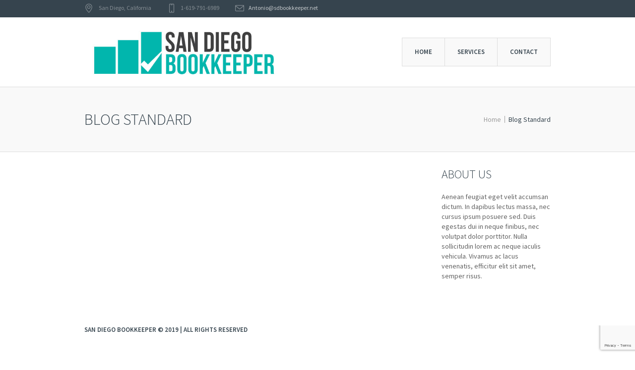

--- FILE ---
content_type: text/html; charset=utf-8
request_url: https://www.google.com/recaptcha/api2/anchor?ar=1&k=6LfO7twUAAAAAAP68kHAGwDu3dSdv-cHtNvdIRV8&co=aHR0cHM6Ly93d3cuc2Rib29ra2VlcGVyLm5ldDo0NDM.&hl=en&v=7gg7H51Q-naNfhmCP3_R47ho&size=invisible&anchor-ms=20000&execute-ms=15000&cb=im7e4iuflku3
body_size: 48056
content:
<!DOCTYPE HTML><html dir="ltr" lang="en"><head><meta http-equiv="Content-Type" content="text/html; charset=UTF-8">
<meta http-equiv="X-UA-Compatible" content="IE=edge">
<title>reCAPTCHA</title>
<style type="text/css">
/* cyrillic-ext */
@font-face {
  font-family: 'Roboto';
  font-style: normal;
  font-weight: 400;
  font-stretch: 100%;
  src: url(//fonts.gstatic.com/s/roboto/v48/KFO7CnqEu92Fr1ME7kSn66aGLdTylUAMa3GUBHMdazTgWw.woff2) format('woff2');
  unicode-range: U+0460-052F, U+1C80-1C8A, U+20B4, U+2DE0-2DFF, U+A640-A69F, U+FE2E-FE2F;
}
/* cyrillic */
@font-face {
  font-family: 'Roboto';
  font-style: normal;
  font-weight: 400;
  font-stretch: 100%;
  src: url(//fonts.gstatic.com/s/roboto/v48/KFO7CnqEu92Fr1ME7kSn66aGLdTylUAMa3iUBHMdazTgWw.woff2) format('woff2');
  unicode-range: U+0301, U+0400-045F, U+0490-0491, U+04B0-04B1, U+2116;
}
/* greek-ext */
@font-face {
  font-family: 'Roboto';
  font-style: normal;
  font-weight: 400;
  font-stretch: 100%;
  src: url(//fonts.gstatic.com/s/roboto/v48/KFO7CnqEu92Fr1ME7kSn66aGLdTylUAMa3CUBHMdazTgWw.woff2) format('woff2');
  unicode-range: U+1F00-1FFF;
}
/* greek */
@font-face {
  font-family: 'Roboto';
  font-style: normal;
  font-weight: 400;
  font-stretch: 100%;
  src: url(//fonts.gstatic.com/s/roboto/v48/KFO7CnqEu92Fr1ME7kSn66aGLdTylUAMa3-UBHMdazTgWw.woff2) format('woff2');
  unicode-range: U+0370-0377, U+037A-037F, U+0384-038A, U+038C, U+038E-03A1, U+03A3-03FF;
}
/* math */
@font-face {
  font-family: 'Roboto';
  font-style: normal;
  font-weight: 400;
  font-stretch: 100%;
  src: url(//fonts.gstatic.com/s/roboto/v48/KFO7CnqEu92Fr1ME7kSn66aGLdTylUAMawCUBHMdazTgWw.woff2) format('woff2');
  unicode-range: U+0302-0303, U+0305, U+0307-0308, U+0310, U+0312, U+0315, U+031A, U+0326-0327, U+032C, U+032F-0330, U+0332-0333, U+0338, U+033A, U+0346, U+034D, U+0391-03A1, U+03A3-03A9, U+03B1-03C9, U+03D1, U+03D5-03D6, U+03F0-03F1, U+03F4-03F5, U+2016-2017, U+2034-2038, U+203C, U+2040, U+2043, U+2047, U+2050, U+2057, U+205F, U+2070-2071, U+2074-208E, U+2090-209C, U+20D0-20DC, U+20E1, U+20E5-20EF, U+2100-2112, U+2114-2115, U+2117-2121, U+2123-214F, U+2190, U+2192, U+2194-21AE, U+21B0-21E5, U+21F1-21F2, U+21F4-2211, U+2213-2214, U+2216-22FF, U+2308-230B, U+2310, U+2319, U+231C-2321, U+2336-237A, U+237C, U+2395, U+239B-23B7, U+23D0, U+23DC-23E1, U+2474-2475, U+25AF, U+25B3, U+25B7, U+25BD, U+25C1, U+25CA, U+25CC, U+25FB, U+266D-266F, U+27C0-27FF, U+2900-2AFF, U+2B0E-2B11, U+2B30-2B4C, U+2BFE, U+3030, U+FF5B, U+FF5D, U+1D400-1D7FF, U+1EE00-1EEFF;
}
/* symbols */
@font-face {
  font-family: 'Roboto';
  font-style: normal;
  font-weight: 400;
  font-stretch: 100%;
  src: url(//fonts.gstatic.com/s/roboto/v48/KFO7CnqEu92Fr1ME7kSn66aGLdTylUAMaxKUBHMdazTgWw.woff2) format('woff2');
  unicode-range: U+0001-000C, U+000E-001F, U+007F-009F, U+20DD-20E0, U+20E2-20E4, U+2150-218F, U+2190, U+2192, U+2194-2199, U+21AF, U+21E6-21F0, U+21F3, U+2218-2219, U+2299, U+22C4-22C6, U+2300-243F, U+2440-244A, U+2460-24FF, U+25A0-27BF, U+2800-28FF, U+2921-2922, U+2981, U+29BF, U+29EB, U+2B00-2BFF, U+4DC0-4DFF, U+FFF9-FFFB, U+10140-1018E, U+10190-1019C, U+101A0, U+101D0-101FD, U+102E0-102FB, U+10E60-10E7E, U+1D2C0-1D2D3, U+1D2E0-1D37F, U+1F000-1F0FF, U+1F100-1F1AD, U+1F1E6-1F1FF, U+1F30D-1F30F, U+1F315, U+1F31C, U+1F31E, U+1F320-1F32C, U+1F336, U+1F378, U+1F37D, U+1F382, U+1F393-1F39F, U+1F3A7-1F3A8, U+1F3AC-1F3AF, U+1F3C2, U+1F3C4-1F3C6, U+1F3CA-1F3CE, U+1F3D4-1F3E0, U+1F3ED, U+1F3F1-1F3F3, U+1F3F5-1F3F7, U+1F408, U+1F415, U+1F41F, U+1F426, U+1F43F, U+1F441-1F442, U+1F444, U+1F446-1F449, U+1F44C-1F44E, U+1F453, U+1F46A, U+1F47D, U+1F4A3, U+1F4B0, U+1F4B3, U+1F4B9, U+1F4BB, U+1F4BF, U+1F4C8-1F4CB, U+1F4D6, U+1F4DA, U+1F4DF, U+1F4E3-1F4E6, U+1F4EA-1F4ED, U+1F4F7, U+1F4F9-1F4FB, U+1F4FD-1F4FE, U+1F503, U+1F507-1F50B, U+1F50D, U+1F512-1F513, U+1F53E-1F54A, U+1F54F-1F5FA, U+1F610, U+1F650-1F67F, U+1F687, U+1F68D, U+1F691, U+1F694, U+1F698, U+1F6AD, U+1F6B2, U+1F6B9-1F6BA, U+1F6BC, U+1F6C6-1F6CF, U+1F6D3-1F6D7, U+1F6E0-1F6EA, U+1F6F0-1F6F3, U+1F6F7-1F6FC, U+1F700-1F7FF, U+1F800-1F80B, U+1F810-1F847, U+1F850-1F859, U+1F860-1F887, U+1F890-1F8AD, U+1F8B0-1F8BB, U+1F8C0-1F8C1, U+1F900-1F90B, U+1F93B, U+1F946, U+1F984, U+1F996, U+1F9E9, U+1FA00-1FA6F, U+1FA70-1FA7C, U+1FA80-1FA89, U+1FA8F-1FAC6, U+1FACE-1FADC, U+1FADF-1FAE9, U+1FAF0-1FAF8, U+1FB00-1FBFF;
}
/* vietnamese */
@font-face {
  font-family: 'Roboto';
  font-style: normal;
  font-weight: 400;
  font-stretch: 100%;
  src: url(//fonts.gstatic.com/s/roboto/v48/KFO7CnqEu92Fr1ME7kSn66aGLdTylUAMa3OUBHMdazTgWw.woff2) format('woff2');
  unicode-range: U+0102-0103, U+0110-0111, U+0128-0129, U+0168-0169, U+01A0-01A1, U+01AF-01B0, U+0300-0301, U+0303-0304, U+0308-0309, U+0323, U+0329, U+1EA0-1EF9, U+20AB;
}
/* latin-ext */
@font-face {
  font-family: 'Roboto';
  font-style: normal;
  font-weight: 400;
  font-stretch: 100%;
  src: url(//fonts.gstatic.com/s/roboto/v48/KFO7CnqEu92Fr1ME7kSn66aGLdTylUAMa3KUBHMdazTgWw.woff2) format('woff2');
  unicode-range: U+0100-02BA, U+02BD-02C5, U+02C7-02CC, U+02CE-02D7, U+02DD-02FF, U+0304, U+0308, U+0329, U+1D00-1DBF, U+1E00-1E9F, U+1EF2-1EFF, U+2020, U+20A0-20AB, U+20AD-20C0, U+2113, U+2C60-2C7F, U+A720-A7FF;
}
/* latin */
@font-face {
  font-family: 'Roboto';
  font-style: normal;
  font-weight: 400;
  font-stretch: 100%;
  src: url(//fonts.gstatic.com/s/roboto/v48/KFO7CnqEu92Fr1ME7kSn66aGLdTylUAMa3yUBHMdazQ.woff2) format('woff2');
  unicode-range: U+0000-00FF, U+0131, U+0152-0153, U+02BB-02BC, U+02C6, U+02DA, U+02DC, U+0304, U+0308, U+0329, U+2000-206F, U+20AC, U+2122, U+2191, U+2193, U+2212, U+2215, U+FEFF, U+FFFD;
}
/* cyrillic-ext */
@font-face {
  font-family: 'Roboto';
  font-style: normal;
  font-weight: 500;
  font-stretch: 100%;
  src: url(//fonts.gstatic.com/s/roboto/v48/KFO7CnqEu92Fr1ME7kSn66aGLdTylUAMa3GUBHMdazTgWw.woff2) format('woff2');
  unicode-range: U+0460-052F, U+1C80-1C8A, U+20B4, U+2DE0-2DFF, U+A640-A69F, U+FE2E-FE2F;
}
/* cyrillic */
@font-face {
  font-family: 'Roboto';
  font-style: normal;
  font-weight: 500;
  font-stretch: 100%;
  src: url(//fonts.gstatic.com/s/roboto/v48/KFO7CnqEu92Fr1ME7kSn66aGLdTylUAMa3iUBHMdazTgWw.woff2) format('woff2');
  unicode-range: U+0301, U+0400-045F, U+0490-0491, U+04B0-04B1, U+2116;
}
/* greek-ext */
@font-face {
  font-family: 'Roboto';
  font-style: normal;
  font-weight: 500;
  font-stretch: 100%;
  src: url(//fonts.gstatic.com/s/roboto/v48/KFO7CnqEu92Fr1ME7kSn66aGLdTylUAMa3CUBHMdazTgWw.woff2) format('woff2');
  unicode-range: U+1F00-1FFF;
}
/* greek */
@font-face {
  font-family: 'Roboto';
  font-style: normal;
  font-weight: 500;
  font-stretch: 100%;
  src: url(//fonts.gstatic.com/s/roboto/v48/KFO7CnqEu92Fr1ME7kSn66aGLdTylUAMa3-UBHMdazTgWw.woff2) format('woff2');
  unicode-range: U+0370-0377, U+037A-037F, U+0384-038A, U+038C, U+038E-03A1, U+03A3-03FF;
}
/* math */
@font-face {
  font-family: 'Roboto';
  font-style: normal;
  font-weight: 500;
  font-stretch: 100%;
  src: url(//fonts.gstatic.com/s/roboto/v48/KFO7CnqEu92Fr1ME7kSn66aGLdTylUAMawCUBHMdazTgWw.woff2) format('woff2');
  unicode-range: U+0302-0303, U+0305, U+0307-0308, U+0310, U+0312, U+0315, U+031A, U+0326-0327, U+032C, U+032F-0330, U+0332-0333, U+0338, U+033A, U+0346, U+034D, U+0391-03A1, U+03A3-03A9, U+03B1-03C9, U+03D1, U+03D5-03D6, U+03F0-03F1, U+03F4-03F5, U+2016-2017, U+2034-2038, U+203C, U+2040, U+2043, U+2047, U+2050, U+2057, U+205F, U+2070-2071, U+2074-208E, U+2090-209C, U+20D0-20DC, U+20E1, U+20E5-20EF, U+2100-2112, U+2114-2115, U+2117-2121, U+2123-214F, U+2190, U+2192, U+2194-21AE, U+21B0-21E5, U+21F1-21F2, U+21F4-2211, U+2213-2214, U+2216-22FF, U+2308-230B, U+2310, U+2319, U+231C-2321, U+2336-237A, U+237C, U+2395, U+239B-23B7, U+23D0, U+23DC-23E1, U+2474-2475, U+25AF, U+25B3, U+25B7, U+25BD, U+25C1, U+25CA, U+25CC, U+25FB, U+266D-266F, U+27C0-27FF, U+2900-2AFF, U+2B0E-2B11, U+2B30-2B4C, U+2BFE, U+3030, U+FF5B, U+FF5D, U+1D400-1D7FF, U+1EE00-1EEFF;
}
/* symbols */
@font-face {
  font-family: 'Roboto';
  font-style: normal;
  font-weight: 500;
  font-stretch: 100%;
  src: url(//fonts.gstatic.com/s/roboto/v48/KFO7CnqEu92Fr1ME7kSn66aGLdTylUAMaxKUBHMdazTgWw.woff2) format('woff2');
  unicode-range: U+0001-000C, U+000E-001F, U+007F-009F, U+20DD-20E0, U+20E2-20E4, U+2150-218F, U+2190, U+2192, U+2194-2199, U+21AF, U+21E6-21F0, U+21F3, U+2218-2219, U+2299, U+22C4-22C6, U+2300-243F, U+2440-244A, U+2460-24FF, U+25A0-27BF, U+2800-28FF, U+2921-2922, U+2981, U+29BF, U+29EB, U+2B00-2BFF, U+4DC0-4DFF, U+FFF9-FFFB, U+10140-1018E, U+10190-1019C, U+101A0, U+101D0-101FD, U+102E0-102FB, U+10E60-10E7E, U+1D2C0-1D2D3, U+1D2E0-1D37F, U+1F000-1F0FF, U+1F100-1F1AD, U+1F1E6-1F1FF, U+1F30D-1F30F, U+1F315, U+1F31C, U+1F31E, U+1F320-1F32C, U+1F336, U+1F378, U+1F37D, U+1F382, U+1F393-1F39F, U+1F3A7-1F3A8, U+1F3AC-1F3AF, U+1F3C2, U+1F3C4-1F3C6, U+1F3CA-1F3CE, U+1F3D4-1F3E0, U+1F3ED, U+1F3F1-1F3F3, U+1F3F5-1F3F7, U+1F408, U+1F415, U+1F41F, U+1F426, U+1F43F, U+1F441-1F442, U+1F444, U+1F446-1F449, U+1F44C-1F44E, U+1F453, U+1F46A, U+1F47D, U+1F4A3, U+1F4B0, U+1F4B3, U+1F4B9, U+1F4BB, U+1F4BF, U+1F4C8-1F4CB, U+1F4D6, U+1F4DA, U+1F4DF, U+1F4E3-1F4E6, U+1F4EA-1F4ED, U+1F4F7, U+1F4F9-1F4FB, U+1F4FD-1F4FE, U+1F503, U+1F507-1F50B, U+1F50D, U+1F512-1F513, U+1F53E-1F54A, U+1F54F-1F5FA, U+1F610, U+1F650-1F67F, U+1F687, U+1F68D, U+1F691, U+1F694, U+1F698, U+1F6AD, U+1F6B2, U+1F6B9-1F6BA, U+1F6BC, U+1F6C6-1F6CF, U+1F6D3-1F6D7, U+1F6E0-1F6EA, U+1F6F0-1F6F3, U+1F6F7-1F6FC, U+1F700-1F7FF, U+1F800-1F80B, U+1F810-1F847, U+1F850-1F859, U+1F860-1F887, U+1F890-1F8AD, U+1F8B0-1F8BB, U+1F8C0-1F8C1, U+1F900-1F90B, U+1F93B, U+1F946, U+1F984, U+1F996, U+1F9E9, U+1FA00-1FA6F, U+1FA70-1FA7C, U+1FA80-1FA89, U+1FA8F-1FAC6, U+1FACE-1FADC, U+1FADF-1FAE9, U+1FAF0-1FAF8, U+1FB00-1FBFF;
}
/* vietnamese */
@font-face {
  font-family: 'Roboto';
  font-style: normal;
  font-weight: 500;
  font-stretch: 100%;
  src: url(//fonts.gstatic.com/s/roboto/v48/KFO7CnqEu92Fr1ME7kSn66aGLdTylUAMa3OUBHMdazTgWw.woff2) format('woff2');
  unicode-range: U+0102-0103, U+0110-0111, U+0128-0129, U+0168-0169, U+01A0-01A1, U+01AF-01B0, U+0300-0301, U+0303-0304, U+0308-0309, U+0323, U+0329, U+1EA0-1EF9, U+20AB;
}
/* latin-ext */
@font-face {
  font-family: 'Roboto';
  font-style: normal;
  font-weight: 500;
  font-stretch: 100%;
  src: url(//fonts.gstatic.com/s/roboto/v48/KFO7CnqEu92Fr1ME7kSn66aGLdTylUAMa3KUBHMdazTgWw.woff2) format('woff2');
  unicode-range: U+0100-02BA, U+02BD-02C5, U+02C7-02CC, U+02CE-02D7, U+02DD-02FF, U+0304, U+0308, U+0329, U+1D00-1DBF, U+1E00-1E9F, U+1EF2-1EFF, U+2020, U+20A0-20AB, U+20AD-20C0, U+2113, U+2C60-2C7F, U+A720-A7FF;
}
/* latin */
@font-face {
  font-family: 'Roboto';
  font-style: normal;
  font-weight: 500;
  font-stretch: 100%;
  src: url(//fonts.gstatic.com/s/roboto/v48/KFO7CnqEu92Fr1ME7kSn66aGLdTylUAMa3yUBHMdazQ.woff2) format('woff2');
  unicode-range: U+0000-00FF, U+0131, U+0152-0153, U+02BB-02BC, U+02C6, U+02DA, U+02DC, U+0304, U+0308, U+0329, U+2000-206F, U+20AC, U+2122, U+2191, U+2193, U+2212, U+2215, U+FEFF, U+FFFD;
}
/* cyrillic-ext */
@font-face {
  font-family: 'Roboto';
  font-style: normal;
  font-weight: 900;
  font-stretch: 100%;
  src: url(//fonts.gstatic.com/s/roboto/v48/KFO7CnqEu92Fr1ME7kSn66aGLdTylUAMa3GUBHMdazTgWw.woff2) format('woff2');
  unicode-range: U+0460-052F, U+1C80-1C8A, U+20B4, U+2DE0-2DFF, U+A640-A69F, U+FE2E-FE2F;
}
/* cyrillic */
@font-face {
  font-family: 'Roboto';
  font-style: normal;
  font-weight: 900;
  font-stretch: 100%;
  src: url(//fonts.gstatic.com/s/roboto/v48/KFO7CnqEu92Fr1ME7kSn66aGLdTylUAMa3iUBHMdazTgWw.woff2) format('woff2');
  unicode-range: U+0301, U+0400-045F, U+0490-0491, U+04B0-04B1, U+2116;
}
/* greek-ext */
@font-face {
  font-family: 'Roboto';
  font-style: normal;
  font-weight: 900;
  font-stretch: 100%;
  src: url(//fonts.gstatic.com/s/roboto/v48/KFO7CnqEu92Fr1ME7kSn66aGLdTylUAMa3CUBHMdazTgWw.woff2) format('woff2');
  unicode-range: U+1F00-1FFF;
}
/* greek */
@font-face {
  font-family: 'Roboto';
  font-style: normal;
  font-weight: 900;
  font-stretch: 100%;
  src: url(//fonts.gstatic.com/s/roboto/v48/KFO7CnqEu92Fr1ME7kSn66aGLdTylUAMa3-UBHMdazTgWw.woff2) format('woff2');
  unicode-range: U+0370-0377, U+037A-037F, U+0384-038A, U+038C, U+038E-03A1, U+03A3-03FF;
}
/* math */
@font-face {
  font-family: 'Roboto';
  font-style: normal;
  font-weight: 900;
  font-stretch: 100%;
  src: url(//fonts.gstatic.com/s/roboto/v48/KFO7CnqEu92Fr1ME7kSn66aGLdTylUAMawCUBHMdazTgWw.woff2) format('woff2');
  unicode-range: U+0302-0303, U+0305, U+0307-0308, U+0310, U+0312, U+0315, U+031A, U+0326-0327, U+032C, U+032F-0330, U+0332-0333, U+0338, U+033A, U+0346, U+034D, U+0391-03A1, U+03A3-03A9, U+03B1-03C9, U+03D1, U+03D5-03D6, U+03F0-03F1, U+03F4-03F5, U+2016-2017, U+2034-2038, U+203C, U+2040, U+2043, U+2047, U+2050, U+2057, U+205F, U+2070-2071, U+2074-208E, U+2090-209C, U+20D0-20DC, U+20E1, U+20E5-20EF, U+2100-2112, U+2114-2115, U+2117-2121, U+2123-214F, U+2190, U+2192, U+2194-21AE, U+21B0-21E5, U+21F1-21F2, U+21F4-2211, U+2213-2214, U+2216-22FF, U+2308-230B, U+2310, U+2319, U+231C-2321, U+2336-237A, U+237C, U+2395, U+239B-23B7, U+23D0, U+23DC-23E1, U+2474-2475, U+25AF, U+25B3, U+25B7, U+25BD, U+25C1, U+25CA, U+25CC, U+25FB, U+266D-266F, U+27C0-27FF, U+2900-2AFF, U+2B0E-2B11, U+2B30-2B4C, U+2BFE, U+3030, U+FF5B, U+FF5D, U+1D400-1D7FF, U+1EE00-1EEFF;
}
/* symbols */
@font-face {
  font-family: 'Roboto';
  font-style: normal;
  font-weight: 900;
  font-stretch: 100%;
  src: url(//fonts.gstatic.com/s/roboto/v48/KFO7CnqEu92Fr1ME7kSn66aGLdTylUAMaxKUBHMdazTgWw.woff2) format('woff2');
  unicode-range: U+0001-000C, U+000E-001F, U+007F-009F, U+20DD-20E0, U+20E2-20E4, U+2150-218F, U+2190, U+2192, U+2194-2199, U+21AF, U+21E6-21F0, U+21F3, U+2218-2219, U+2299, U+22C4-22C6, U+2300-243F, U+2440-244A, U+2460-24FF, U+25A0-27BF, U+2800-28FF, U+2921-2922, U+2981, U+29BF, U+29EB, U+2B00-2BFF, U+4DC0-4DFF, U+FFF9-FFFB, U+10140-1018E, U+10190-1019C, U+101A0, U+101D0-101FD, U+102E0-102FB, U+10E60-10E7E, U+1D2C0-1D2D3, U+1D2E0-1D37F, U+1F000-1F0FF, U+1F100-1F1AD, U+1F1E6-1F1FF, U+1F30D-1F30F, U+1F315, U+1F31C, U+1F31E, U+1F320-1F32C, U+1F336, U+1F378, U+1F37D, U+1F382, U+1F393-1F39F, U+1F3A7-1F3A8, U+1F3AC-1F3AF, U+1F3C2, U+1F3C4-1F3C6, U+1F3CA-1F3CE, U+1F3D4-1F3E0, U+1F3ED, U+1F3F1-1F3F3, U+1F3F5-1F3F7, U+1F408, U+1F415, U+1F41F, U+1F426, U+1F43F, U+1F441-1F442, U+1F444, U+1F446-1F449, U+1F44C-1F44E, U+1F453, U+1F46A, U+1F47D, U+1F4A3, U+1F4B0, U+1F4B3, U+1F4B9, U+1F4BB, U+1F4BF, U+1F4C8-1F4CB, U+1F4D6, U+1F4DA, U+1F4DF, U+1F4E3-1F4E6, U+1F4EA-1F4ED, U+1F4F7, U+1F4F9-1F4FB, U+1F4FD-1F4FE, U+1F503, U+1F507-1F50B, U+1F50D, U+1F512-1F513, U+1F53E-1F54A, U+1F54F-1F5FA, U+1F610, U+1F650-1F67F, U+1F687, U+1F68D, U+1F691, U+1F694, U+1F698, U+1F6AD, U+1F6B2, U+1F6B9-1F6BA, U+1F6BC, U+1F6C6-1F6CF, U+1F6D3-1F6D7, U+1F6E0-1F6EA, U+1F6F0-1F6F3, U+1F6F7-1F6FC, U+1F700-1F7FF, U+1F800-1F80B, U+1F810-1F847, U+1F850-1F859, U+1F860-1F887, U+1F890-1F8AD, U+1F8B0-1F8BB, U+1F8C0-1F8C1, U+1F900-1F90B, U+1F93B, U+1F946, U+1F984, U+1F996, U+1F9E9, U+1FA00-1FA6F, U+1FA70-1FA7C, U+1FA80-1FA89, U+1FA8F-1FAC6, U+1FACE-1FADC, U+1FADF-1FAE9, U+1FAF0-1FAF8, U+1FB00-1FBFF;
}
/* vietnamese */
@font-face {
  font-family: 'Roboto';
  font-style: normal;
  font-weight: 900;
  font-stretch: 100%;
  src: url(//fonts.gstatic.com/s/roboto/v48/KFO7CnqEu92Fr1ME7kSn66aGLdTylUAMa3OUBHMdazTgWw.woff2) format('woff2');
  unicode-range: U+0102-0103, U+0110-0111, U+0128-0129, U+0168-0169, U+01A0-01A1, U+01AF-01B0, U+0300-0301, U+0303-0304, U+0308-0309, U+0323, U+0329, U+1EA0-1EF9, U+20AB;
}
/* latin-ext */
@font-face {
  font-family: 'Roboto';
  font-style: normal;
  font-weight: 900;
  font-stretch: 100%;
  src: url(//fonts.gstatic.com/s/roboto/v48/KFO7CnqEu92Fr1ME7kSn66aGLdTylUAMa3KUBHMdazTgWw.woff2) format('woff2');
  unicode-range: U+0100-02BA, U+02BD-02C5, U+02C7-02CC, U+02CE-02D7, U+02DD-02FF, U+0304, U+0308, U+0329, U+1D00-1DBF, U+1E00-1E9F, U+1EF2-1EFF, U+2020, U+20A0-20AB, U+20AD-20C0, U+2113, U+2C60-2C7F, U+A720-A7FF;
}
/* latin */
@font-face {
  font-family: 'Roboto';
  font-style: normal;
  font-weight: 900;
  font-stretch: 100%;
  src: url(//fonts.gstatic.com/s/roboto/v48/KFO7CnqEu92Fr1ME7kSn66aGLdTylUAMa3yUBHMdazQ.woff2) format('woff2');
  unicode-range: U+0000-00FF, U+0131, U+0152-0153, U+02BB-02BC, U+02C6, U+02DA, U+02DC, U+0304, U+0308, U+0329, U+2000-206F, U+20AC, U+2122, U+2191, U+2193, U+2212, U+2215, U+FEFF, U+FFFD;
}

</style>
<link rel="stylesheet" type="text/css" href="https://www.gstatic.com/recaptcha/releases/7gg7H51Q-naNfhmCP3_R47ho/styles__ltr.css">
<script nonce="aOfQaK9upeU3RGqqWGGK-A" type="text/javascript">window['__recaptcha_api'] = 'https://www.google.com/recaptcha/api2/';</script>
<script type="text/javascript" src="https://www.gstatic.com/recaptcha/releases/7gg7H51Q-naNfhmCP3_R47ho/recaptcha__en.js" nonce="aOfQaK9upeU3RGqqWGGK-A">
      
    </script></head>
<body><div id="rc-anchor-alert" class="rc-anchor-alert"></div>
<input type="hidden" id="recaptcha-token" value="[base64]">
<script type="text/javascript" nonce="aOfQaK9upeU3RGqqWGGK-A">
      recaptcha.anchor.Main.init("[\x22ainput\x22,[\x22bgdata\x22,\x22\x22,\[base64]/[base64]/[base64]/KE4oMTI0LHYsdi5HKSxMWihsLHYpKTpOKDEyNCx2LGwpLFYpLHYpLFQpKSxGKDE3MSx2KX0scjc9ZnVuY3Rpb24obCl7cmV0dXJuIGx9LEM9ZnVuY3Rpb24obCxWLHYpe04odixsLFYpLFZbYWtdPTI3OTZ9LG49ZnVuY3Rpb24obCxWKXtWLlg9KChWLlg/[base64]/[base64]/[base64]/[base64]/[base64]/[base64]/[base64]/[base64]/[base64]/[base64]/[base64]\\u003d\x22,\[base64]\\u003d\\u003d\x22,\x22fcKxTMOGGMKrwpLCtMK/Qk1Qwo4aw4kKwqHCjkrCksKJKsO9w6vDrh4bwqFTwpNzwp1/wrzDulLDh17CoXtpw6LCvcOFwovDvU7CpMO2w6vDuV/CrSbCoynDg8O/Q0bDvgzDusOgwpnCm8KkPsKmRcK/AMOhNcOsw4TCvMO8wpXCmnEzMDQ+dnBCecKVGMOtw4nDvcOrwop5wpfDrWIVAcKORRZjO8OLaWJWw7YLwoU/PMKfesOrBMKndMObF8Kvw7sXdlPDicOww78sS8K1woNhw4PCjXHCisOFw5LCncKWw7rDm8Ohw4c8wopYXcOKwodDURPDucOPFsKIwr0GwoPCukXCgMKLw5jDpizCnsKicBkfw5fDgh80XyFdbytUfj5ww4zDj3hfGcOtZ8KzFTA7dcKEw7LDuGNUeF/CtxlKZEExBXfDombDmADCohrCtcKZBcOUQcK/A8K7M8ODdnwcEBtndsKyPmISw4bCgcO1bMKPwqVuw7s0w7XDmMOlwrkMwozDrl/[base64]/[base64]/wqrDksOuAcONVyDDicK4w6fCrwvDv8Kew7NGw74Qwo/DocKrw5kZEhsQTMKKw7o7w6HCsw0/wqAbZ8Omw7E3wqIxGMOpV8KAw5LDg8KicMKCwpEfw6LDtcKDBgkHDMKnMCbCscOiwplrw4tLwokQwonDoMOndcKEw6TCp8K/[base64]/FGPCpDLCqgF4wrhKw7cBw7APckAUwqgFA8Ojw6EMwoFaJ3PCqcOYw5nDj8O1wogNZT7DnTULCMKqfcOBw6M7woLDv8OwHcOnw6XDkyXDoQnCqmPCu0vCqsKKOU/DrDxnElHCtMOQwoTDnMKVwq/CrsOtwpTDhQVDfix3wqDDmSxEFlkdPHUZe8ONwo/CkhIUwpjDqQtFwqJSccKVMMObwojCpMOyXAvDjcKXJ2Q2wq/DicOXXSsww4B6KsOrwozDt8OlwpE7w7tQw63Cu8KRMcOEK1IoL8O1wqYzwq/Cj8KGZ8OhwoLDm3XDgsKeSsKNYcKfw4wswoDDp2tRw6TDq8Ohw4nDp17CsMK/QMKOIn9iMREKdxFNw7Zzd8KFf8K1w6zDvcOYwrDDh2nDncOtB27Ck0/CoMORwpB2DQ8Vwrt2w7RDw53Cs8O9wpzDucOTV8OJA3cww68Ow7xzwrAKw5bDhcOcKSHCqcKNYkXCvjfDoxzCgcO7wr/CmcKea8OxecKHwplqN8OSCcODw709XmnDtV3Dn8Omwo7Dm1kdG8KUw6seCVsrWDEBw5rCthLChlgrPHDDql/CncKEwprDgcOEw7LCkGdNwqvDiFvDo8OIwoHDpXEDw7cbN8OSw6vDlEwmwqfCt8K0w54jworDqGXDtkzCq1bCm8OdwpjDiSXDjcOUfMOQWXnDqcOlQ8OoTGBVSsKZf8OKwovDr8K5c8KKwpvDjMKrf8O/w6Znw7zDrMKvw6hAOUbCksO1wpBwG8OKR3fCqsOiKhXDsxQrK8KpHnzDn00zD8OBSsO+KcK0AnYSewxHw57Dk0Aiw5EdMcOCw7LCksOywqtkw5lPwrzClMONDMOCw4RGSgzDjcOgCMOgwrkqw5Yiw6zDpMOCwpc1wr/[base64]/DvyHDs8KwwrfCrMOew70RwqbCnBgMw4l/wq1Gw7gQRQPClMKdwooQwrFVCGk0w5wic8OXw6vDmwlIGcOmc8KpGsKTw43DssKmJsKSIsKJw4jCjR7DnnTCkwTCn8KMwojCqMK9EXvDvnFxW8O/wofCuGVjRg9UZUd6OcO8wpVTMy0OBEtpw5Qxw5EUwqp2EsKcw44+AMOuwq0fwp3DpsOQBG8CFwfCjh9rw4HCs8KwC2wswrRWL8OTw5HCuFvDqz1ww5cWGsOmGcKGfC/[base64]/CgUTCpEsDwqDDusKIdcO9CsOnw5XDqcO3JhJLOk7DtMOxFS7CqMKUU8KgCMKNbx3Du0ZFwojCgznCo1TCoTFDw7zCkMKqwoDDlRoKHcO3w5oaBTwvwoQGw6ILDcOGw5MuwpEiPWlZwr5CeMKSw7bDvMOTw7QOd8OJw6nDrsKFwrc/[base64]/Csi7Cg2DCisODUsKgwrcDMMKyP357w5FjHMOrFRp4wp3DvmsWVGNbw63DikI7wo4Vw6Yedn4mVMKHw5lNw5xwccKSw5gTGMKIA8KbGF7DrcOBWQFkw5/Cr8ObeR84OxTDp8ONwqg4Lm0FwokJworDoMO8fsOYw4Bow6nCkkHCksKMwr3Dp8O4QsOUX8O4wp3CmsKiScKZNMKpwqTDsjXDp3zDsEdUEjDCucOewq/[base64]/WMO+w67CkXcHw73DhMOxwqRyUcOJOcOvw6YPwqPCgiHDh8Kuw4HCr8Oiwoh3w7HDtMKgYzdSw5TCjcK3w5g8d8O8ajw1w6gMQEjDiMOow6BTDcOkWSt/w4HCoW9ARmhdQsOfw6fDn2Fvw7MNc8KYCMOAwrnDmGjCpzfCnsOBUMOWTzPCv8KzwrLCvBRSwo1Kw60UKMKzw4ZgWgrCv1MZTRtuUMKFwqHDtAE3SgU/wrnCmMKVU8OLwpnDmn/Djl/DtMOEwpZedjZXw7Z4FMK7OcKCw6jDq0U8Q8Ovwq1RYMOAw6vDjifDs2/Cp1YeI8OKw5FpwqBnw6wiQ13CjsKzXXEhSMKsaEV1wqg3MinCicKSwpxCTMOdwppkwrbDn8Kowpssw4fCtmPCjcOxwodww7zDkMK0w49xw7sfA8KjO8KTSWNdwqHDl8Obw5bDlUvDpCYnwr/DrEcfacOCDGZow4gZwo4KChrDuHhCw5R3wpXCscK5wonCtFxuGsKSw7/CvcKlEsOsEcO2w7EawpLDs8OPQcOpUsO0dMK0WxLCmDNCw5jDvMKMw7bCniLCmMO/w7gwPVLDoDdfwr1nNgLChHvDvsOWdwNpXcOUbsKnwrzDql9nw5fCnDjDnj/Dh8OBwosNf0PDqsK6RzhIwoJjwowxwqrCm8KrECZ6wr7CvMKYw7AGQ1LDjcO3w4zCsUBuw5fDpcOuIV5NWsOkCsOFwp7DiHfDrsO8wofCj8O/HcO0bcKXJcOmw6LCo2fDim1iwpXCgF5sGW57wpgDMzA4wqvClBXCqcKMEcONW8OMcsOrwonCjsK4TMOdwo3CiMO/ZMOnw5/DpMKlHmfDvw3DkyTDkhAjKzs8w5bDjjHCkMOQw7vCrcOJw7ZjEsKvwopmHxp0wptawotYwpnDs3oQw5XCjS05QsOiwrLCoMOESlrCqMOdMsOqXsKmKj0kcCnCgsOySsKewqpTw6DCsiEMwrk/w7HCpMKQD0ETdhcqwoDDsy3ClUjCnHHDosO2M8K1wrXDrgbClMK8fQ/DsTRIw5UkfcK+w67Dr8OXM8OwwpnCisKBEGXCuG/CuinCmlTCswEAw4YNW8OUHcK/w4QMVMKbwp/CpcKow5UvL1HCpcOpGF0aGcOLPsOyUC7Ch3bCgMO6w7AGB3nCnxY+w5YbDcOdZUFwwr3CrMOMMcKLw6TCmR1BU8KoRX82dMKxA2PDq8KxUl/DtsKlwqp7aMK3w7LDmcO2JHUrayDDi3kwf8K5RGrCl8Oxwp/CkMOICMKEw5pyVsK5e8K3czQwKDDDqAhrw68GwoDDh8OHIcO+bMO1fXR6QDTCkAwvw7XCr0XDjQd6DmYXw7wmXsKlw6EAfyzCpcKDfsKiXcKeK8KjelF+TjvDqETDn8OOIsKMUcO0wrbChTHCk8KWHDEVD1HCksKJZEwiAG04F8Khw4XDtT/Drz/DoT48wpMuwpnDnxnClhlvf8O5w5zCr1zDssK0CTLCgQFowqvChMOzwox/[base64]/Dg8OJw4hmUBgsZcKyw4fCuMOdwpBCw71Lw5dzwqt3wqcJw4ZLKMKlA1QRwqbCh8KGwqTDvcKfRDEowpTDnsO/w5tJdijDnMKewrcuTsOgfTl2ccKzNBc1w4xXEMKpPA5UIMKFwpN8bsKtARvDrGwCw6Ynwr/CjsOUw77CuljCjcK/FcK5wp/CtcK5ewzDsMKYwqzChh7CrFErw43Dhi0qw7VvaxHCo8KYwqvDgmbCqUXCocKUwo9jw5sRw6Q0wrcbwoHDtxQwSsOlaMOvw7jCsD0sw71ZwpkNFsOLwozCrjPCgsKGMsOHWMKKwrPDnn3DmAhewrzDgcOVw78jwp1vw6vChsOIaCbDrElTOWTCijvDhCDCki5EDi/CscK4CENnw47CqUfDvcO3J8KNCC1XIcOBWcK6w5nCoVrCiMKQDcOUw7bCpsKNw7ZNJVbDsMK2w79Jw7TDnMOYDMKOYMKawo/DjMOLwpI2RMOhbsKEdMOEwq8Mw5d3RUUnWBfCi8O8V0HDpMOqw4lTw7fDjsOyVVPConUvwr7Cji45NB8NPMO4YcK1fzBEw7/[base64]/CikjCkXXCu8OQw5B8dU13w65wXcOhckYCwoIWNcKtwojCgjxkMMKjTsKXecO1CMO+bSXDrmfClsKeJcK7UXJKw6IgJj/DssO3wqsoDcOFOcOlw7bCpFzCvhDDsx9cI8KyAcKjwovDgVXCnxlLdAfDjhpkw4xDw69qw57CrWDDgsOMLz7DtsOowoNAEsKfwq7Du0DCjMK7wpckwpNWdsKaB8OhYsKOZcK2Q8O3SlPDqUPCocKgwrzDlwbCm2Qnw7gHaEXCssKRw7vDl8OSR2fDrj/DisKPw4zDo2E0UMOtwplEw5jCgSLDq8KSwqQUwqsUbmnDvyB8WzjDmMORccOjPMKuwpLDqiwKZMOywqALw6jCuWwfVMOiwqwWwo/Dh8Kmw7VBw5oeHwASw7cMElHClMKxwokCw6/[base64]/Cv8Kwwr3ClUghVnAFSwHCmcK7IAnDpDg5TMOaPsOswrMew6bDnMOMAmBCScKHfMOQTcKxw4cKwrrDqcOnJcK/[base64]/DscOAwrR2WMOQBE7Ck1/Dm1Jxwp5QU8OYDjUow5Q8wp3DksOewrlUa20Nw51yYXbDncK8dxQkanVfUURNVy1RwpEwwpXCsCY4w4wSw60xwoEhw7oZw6QQwoEkw4PCsivClQNqw7PDhV9QNCACQFgDwpVFE04PWUvCksOMwqXDoT3DiW7DpCPCij0YDGNtVcOQwpjDtC5nOcOwwqZ/w73DqMOjw60dwo5SAMKPX8K4CXPCtMKpw5lqL8KIw7VMwqfCrXTDhcOfJ0rCl1cnYhLCg8O3TMKsw6E/[base64]/w7HCmmdgw4kowoIeI1/Cp8OZwoYOwotLwpFuw4gSw4k7wrFHSS8dw5zDuinDr8Oewr3DglJ9OMKWwozCmMKzG2hLNhDCicOFfDLDv8O2MMOrwpzCvQNaA8K1wqQJC8Oiw799T8KNBcKxXm1VwoHCksO6wqfCqWwsw6B1wrnCkzXDnsKrSXtDw6R/w60RARvCv8OLWUzClx8bwoZ4w7wdEsOycic7w7LCg8KKOsKrw6dLw7ZNUTNeZDDDogMzOcOpZhDCgsOJY8KbalYXcsKcD8OKw4zDnTPDlcOywrMqw41mfEpZw4/DtCswdMOSwrMgwoTCosKbFBY6w4jDtClPwprDkyNeD1vCjHfDsMOOSVZhw6zDsMOew5AxwojDm2PCgi7Ci3zDp2AHPA7DjcKIw4BRD8KhPh1ww5Exw6gtwqbDrFI6BMOww6PDusKcwpjDpcKDFMK6FsOHIcO4MsK5OsK/wo7Cg8OBbMOFZ09nwobCsMKsGMKoX8Klaz3Doj/CosOhwo7Ci8OXZRxTw7bCrcOGwqtJwojCnsOewpTClMKCJgjCk1PCumzDkWTCgcKUNkbDrn0pTsO6w79KEcO5S8Kkw7c5w43Din/Dlxg4w6LCksOaw4srS8K4I2tDDsOkI3bCgRTDu8OFLAEHbcKCWQohwqNJPmTDmFUWN37Co8OHwokEU0fChlXChm/DgSYjw4lKw5nDmMKgwpzCtMK0w47DoEjChMKrOk/Co8OpLMK5wo0uBsKKasOXw6osw7QFPBjDjhHDp1A4a8KWBXnCji/DqncYWxR0w78pw5dRwrszwqzDoHfDtMKpw7sRUsKSJQbCph8TwofDpMOUUEN3NMOkSMO8BjPDv8KlCnF2w5MiZcKnY8KWZ1IlP8K6w7vDjHgswq4jwq7DkWHCszPDlhwuOGPChsOPwr/CqMOJd0XCg8OUFQw5P0EFw47ClsKkW8OyLjbCksK3KBFNchwrw58TScKiwpbCtMONwqVIBsO1NW4Xw4jDnA5xT8KfwqTCq2wgVRBiw67DvMOcJMOBwqXCu1pRKMOFTHjDqQvCshtdwrQsEcOQAcO9w6/[base64]/ScK1UDIRw7LCtwN3bSw5w4fCjMK7GizClMO7w5rDisOkw68AHXxzwpbDv8Kkw5cECcK1w4zDkcKCAcO8w7rCrMK2wo3CslsuFcK9wp1GwqJQJ8KHwqbCmcKMEj/ClMOWQTzCgcKqCTfChcKnwpvCv3bDowPCn8OkwoFIw4PCp8OseUnDjWnDrFLChsKqwobDkzHCsU8mw7lnf8O2cMKhw6DDhSHCuy3DsxDCiSJxQgY+wpUzw5jCuRc3XsK1IMOZw5R+RD4WwpY1LmPClSvDs8KKw6/ClMKRw7cCwosqwolXYMO+w7UZwozDusOew68Bw7/Do8KqW8O4ccOrJcOFMGYfwopEw71pLsO/wqMOTQXDnsKZEcKUeybCmMOkwo7DqiTCqMOyw5YfwpR+wrY7w4PCoQ0VO8K7UwN7JsKcw6ZyAzonwpPCozvCjiFpw57DpVPDlXzDoFYfw545wr7DsU1jKnzDskDCm8K7w5N9w7x3P8KUw5HDv1/[base64]/Cv0FYbMKnF8KADCnDh8KRNQDDpsKYdG7DnsOOXF3DkcOZPB7CrRXDvCHCpg/DiynDoiMkwp/CncO5bcKVwqYiwqxBwrLCvsOLNXVWCQ8JwprDhMKsw70uwq3ClUnCsB4TAmjCmMK/XQbDs8KLIxvDlcOFT03Drz/[base64]/Gk7DnGM5w6BNLm/DlDorSnPCgsKFT8OAw7zCgQg2w5sSwoIJwpXDhWADwojCqMONw4ZTwrjDscK2w40ddcOowqbDuGI7OcKBb8OWDStMw6V+dS7DgMKjYsKOw45LZcKRQ0jDj0vDtsKnwo/ChsOjwrpTOcKKe8K7wpbDuMKyw7x7w7vDhDTCrcK8wo0HYABPEz4IwqnCq8KrT8OIBcO1GzHCgzrCrsKxw6cKwo4JDsOqZQZgw73CgcKbaV5/XXPCpsKuEHbDuU8VY8OnBcOdfAt9wp/DjsOBwrHCvjkfeMOhw4/CmsKwwr8Nw5Jiw4RwwqTDhcOvYcO/JsOBw5cJwpwQX8KsJ0QFw7rCkGw1w5DCpSwdwpvDkEjCm0YJw6vCoMOnwqNuOTDDssOSwoopDMO0c8KMw7UJM8OkM0sibi7DpMKTQsOWMcO2MxZaUMOvKcK/TFZWEyzDt8K2w6tgWMOBHlkMGVRew4rClsOAeU3Dpi/DiQ/DngDCvMKrw5YVLcOXwofCljXCnMO3VgrDvgwjUhZLEsKkc8K0chHDjRJ1w5YqMCzDgsKRw5nCksOjOAoDw5jDrRBHTTTClcKXwpTCsMOKw6zDrcKnw5vDhcOQwrVSSW/Cj8KbG3c7B8OAw5Maw4TDkcOrwqHDrUzDrsO/wqvCrcObw44bWsKYdELDmcO5JcKqbcOcwq/[base64]/Cvlg1HSUDFMK1Y07CjMKMZA/DmMKzw7XDmsKTwpvCq8OxFsKtw53CusOiR8KNcsK2w5UQIF/CgVlvZcO7w5PDosOsA8OdSMO6w7k4EUPCozbDnzNHOFNwbyxSP1MSwqwhw74Wwo/DmsK4I8Kxw73Do0JONmsrccK8XwXDpcKGw4TDtMOld1DCrMOYIX3DlsKkOGzDoR5twoTCjV0mwrLDnRhqCDDCnMOVRHQ3aQxawr/DilsKKCk6wrsUDsOjwqclf8Kvwok+w7EhesOnwozCploXwrvCt3HChMOUL2/[base64]/CqMKPwq3CtEZgw5XDnkDCiyLCrMOCXxjCsXFuwqvDmw0kw53Co8K3woPCg2rCvsOOw4gDwpLDvwvDvsKzIRp+w6jDkgbDi8KQV8K1O8ODGxrCkkFPLsOJUcOvH03CjMOmw781IWTDqRkgecK3wrLDocKZJMK7CsOEFcOtw63CvVfCo0/Dm8KGK8O6wqI8w4DDhzpnLlXDuU7Do1hJUAhGwpLDigTCusO/LjvDgcK6YMKaDsK9b33CrsK7wrrDrMKuPRfColnDn3A8w7jCpcK1w7zClMOhwqxtYSvCs8Kgwr1WOcOWw7nDrg3Do8OWwpXDr0xuZcO9wqMEJ8KNwqDCsXh3ORXDnxMiw53DlsOIwo8YQg/DiSpaw77DoEMbLR3Do0FyEMO0wol7UsOAQwhbw63CmMKQwq3DjcOKw7HDgVjDt8OLw6vCilzDkcKiw7bDm8KLwrJDODfCm8Krw5HCksKaAC8hWmbCisOCwokRU8OsIsKjw75XasKlw55swoHChsKnw5DDnMOCw4nCgnvDliDCp0HDscKpeMK/VcOBLsObwqzDm8O4DnrCmUN2wqUJwpwHwqjCsMKXwrspwofCrnMGa3siwqU+w4LDqlrClUJzwpnCji5aEHHCjlhjwqzCjhDDlcKyTzx7N8OjwrLCnMKXw75YK8Ofw5jDiBfChX/[base64]/Ci8OJS17DpcKIwr3CqcOgw7DDrsKIXMOMM3zDmsKSA8KfwpY7Wj3Ck8OtwrMOcMK3wprDsQNUQsO4UsOjwqbDqMK7ORnCgcKMKsKqwrbDmCbCjjnDisKNIwgzw7jDk8O/WH4dw4lJw7Z6McOFwrZQMcKBwoHCsQXCrCYGMsKyw4nClidKw4HCoABkw4NAw7Uzw6x/K1zDkQPCnETDh8KXdsO0H8K3wp/Cm8K2wo9qwojDqcOmDMOWw5wDwodSVWkeIRQJwrLCg8KHXlrDlMKubMKDP8KpPmjCk8OPwp7DhG4yKzDDgMKIA8O/[base64]/CqMOAwp7CugAawpgQwrvDtnTDrg1uMwppFsOWw4PDt8O9PsKMZcOuFMOQaSlzXhthBsKzwrhzXSbDqcK5wpfCuXUtw5TCrFRQLcKjRXHDlMKfw4zDncOPVwV4MMK2dmfCmVEqw4zCs8KmB8Oww4zDhSvCu0/DoUjDtC7CqsO+w7DDv8Okw5EPwqvDiVDDgsKnIQZTw4sAwo7DmcO5wq3Cm8KAwoBnwpnCrcKqKUzCn0TCm0xjTMOYdMOhMVtQMg7Dq384w4QwwqLDr0cAwogXw7c5AB/DnsOrwp3Dv8OgEsOgN8O+aEDCqnrCmFPCmMKjAVbCvsKSNx8fwr/CkErCjcKDwrDCnzrCriN7wrRFSsObZXI+woRzBAfCjMKsw6lywo86VhHCql45wqJ3wpDDrnvCo8Kjw5Rudi3DsWTDusKSAsKRwqdGw50iZMKww53Chg3DrQTDi8KLVMOqSinChT8GfcOKYlBDw57CsMO/DgfDqMKRw5ofUSzDrMKWw5/DhMOgwptVEkvCiCjChcKlYTROE8OtBsK7w4nCscKXFkgTwpgJw5HCpMOSdMK1AsO6wqIzZl/DsmJKVMOLw5JSw47DscOsE8OmwqfDripaX37DhMKcw7jCsx7DvsO/YMOAMsOZWmjDt8Ouwo7DtMKUwrPDtsKBAFfDtyxIwrt3bMK3fMK5aBnCjncuZzxXw6/CsRZdZTxbI8KLJcOew7s/wqZoPcKONiDDgWbCtMKcTm/Cgh5+R8KewpjCr1PDmsKhw6Y9UR3CjsOcwp/DlFoOw5bDmVrDuMOIw67CsTrDuH7DhMKZw69rXMOKWsKawr1DfVzDgkEOQsOiwpE2wqnDlWPDkkPDocKMwo7DlkvCscO7w4PDrcK8aFVPBsOcwq7DqMOhQnjChVLCqcKTBF/CscKvCcOXwp/DnSDDo8Oew4jDoAR2w6Zcw4jCoMO+w67CmC9rIy3DtHjCuMKbe8KaYy5LGFctLcKow5ROwoHCviIUw5EOw4dvOksjw4oxGgTDgE/DlQc+wqxtw77CgMKLIcKiES4swrrCv8OkMQJmwogJw6p4UzTDsMOBw6U7HMObwo/DomdWM8OLw6/Ds21xw79qVMO4A3PCjFTDgMOpw6J7wqzCjsKOwo3CrMKMKHHDgMKJwpcXKsOew57DmGN2wpYXMS0Hwplew7vDqMOpZDMSw75sw6rDrcKQGsKcw7hgw4M+IcK/[base64]/wodhwo9LcUQEYVh4w5rCjcKjw6xeAkDDshzDjcOQw5zDuRXDmsOOJAjDr8K/FMKDa8KLw7/ClFHClMOKw5rCuR3CmMOKw6HDhcKEw7xNw6lzOsOgSzLCmsK2wp7ClTzChsOsw43Dhw0RFsOgw6vDsinCq0/CisKrC2zDqQLCs8OmeXbDnHg1UcKUwqTDgBAXUAfCqcKsw5RMT0sYwpfDjT/Dph1uIXgxwpLCrz0zHVNbalfCu3xtwp/Duw3CoW/Dm8O6wrjCnUYkwrIVMsO6w47DpMK+wqDDm11Wwqlfw4rDtMKfH3EcwrPDscOtw5/DhwzCkcOCABpmwoNRZCcuw63Dgzwdw6Z7w7IKVcKccXwXw6tONsOww4whFMKGwqbDvcOEwrocw7TCn8OpZ8OHw5zDkcOVYMOVF8ONwocdwoHDlBdzOWzCkzoLEzrDrsK/wp3Ch8OjwqDCksKewpzCn189w7/[base64]/DoAjCncKKwp1OYMOUwrzDvsOeVQDCqBFZwpTDoG5FVcOLwpQDQEzDisKEBFnCmsOkSsK5LcOGJMKcDFjCg8O7wqDCv8K0w7jCpQ5Pw4w4w5Bpwr0YU8KJwp8CeWzCoMOAOUHCvEE/[base64]/GRPCjmk2w6ZAwrfDlMKmXRspwp3CtzACXR9Xw5/[base64]/DpFjDvsOUKz3DvsK1wq4rHcOrwrTDpTwXw50Twp3CjcOnw5wqw49RBH3Chy4Gw69iwrXDjsOfVT7Cnn0aZXTCucOIwrEUw5XCpBrDosOZw7vCrcK/B2VswqVawqJ9BsOKQ8Otw73CuMOBw6bCqMOOw4tbeFrCulFyBlZbw59aLsK+w7t1wrQRwpzCpcKUfcO3NzzChHHDl0PCoMKqOUwJwo3CocOKTl/Dj1oQw6vCi8Klw6LDoHIRwrhnKGvDuMOhw4J2w7wvwqZ/w7HCmwvDpMKOcx/DnmwGNzDDj8O+w5/CrcKwU3hXw7HDrcO1woZAw4Erw45eHzbDv0XDuMOQwrnDjsODw4Uew6fClUbCpQpew5PCscKjbGxIw7Yfw67CtkAFccOBUMO8TMONUcO2wrDDtGXDmsONw5fDm24/GsKKJcO5H03DlDp/fsKwUcK9wqbDvVMIQR/Ck8K9wrXDtMOwwowSOyjDuw7CulwBJ1BcwodSK8OWw6rDqMKZw5zCn8OCwoXCr8K6McKWw6sVMMKGAjwwcmrCjcOgw5skwo4mwq4sQcOow5zDlUsbwqZgXShMw61/w6MRMcKGc8OIw4TCisODw7t2w5rCm8OpwpnDvsOfbB/DlyvDgz0SXTd6OGfCusOufsKbTMKDDcOsOsO0Z8OwLcKtw5DDhF08RsKEanAGw6DCnz3Cp8OfworCkRDDjhQhw50fwozDoEYAwr7DoMK3wq/DtlDDn2nCqQ3CpE4Aw6nCmRcXF8KdBAPDmsOUX8Kdwq7CmCUNQMKiPFjClGTCpRo7w492w4LCvCXDmQ/DslXCgn9CTcOxdcKOIMOiBFjDpMOfwoxuw7bDvsOcwpfCv8OQwpXCo8OqwrbCocOyw4cRT1d1U2vCmcKeDUYowoI+wr8VwpzCmyLCtcOiJiHDsQ3CgnHCk25/[base64]/w5XCpRg9N8Kcw6YPw7HCusORZ8OUBzHCkSPCn1jCtzEvwoJCwr7CqDFBYMOwTsKJa8KHw4pMJSRnLgbDucOFUHgjwq3DhlrDvD/Cv8ORTMOHw6lwwp95woR4w4XDkC/Dmwx0dQkXGnrChh3DpRHDpCFLHMOBw7dMw6fDk1fCgMKXwrnCscK7bFLDvcKuwr05wonCqsKjwqoSZsKUXcKqwqPCvsOww4tHw743HcKYwobCqMOdBMKlw5EyLcK/wpJ5SDjDsjrDtsO2bsKmeMOgw6/DkhIbAcOqb8O3w7t5w6Nfw65Bw7FJAsOjYkbCskJnw6k6AXFXV2LCoMKQw4Ugd8OCwr3DvMOKw7cGezt7acORw4p1woJrBxUXWFvCmMKARELDmcOhw5YnNTXCisKfwqzCpWfDs0PClMK1SF/CsRpSKhXDjsOdwojDkMKkWMObH0lBwrsgw4TDkMOow63CoCYffVpdDwt4w5BJwpY5w78qVMKtwoRnw6UKwrDDicKABcKADWxSQwDCjcOqwo09U8OQwqoUHcK/wp9RX8OCNcOef8KoMcK8wrjCnwXDpcKPQWRxesOFw6NywrvDr390QcKSwqUUOz/[base64]/wqA3w7kBwqXCt2V8R8KVwq4fwoRaw7QxdzTCqHvDujtiw4DCh8Kxw6zColQkwqRGDi3DihPDrMKqcsOtwpPDgCrCusOqwpMrwpE8wppzJVbCrksBA8O5wrwmamHDuMKYwotcw5QiIsOwUcO8JlREwoJwwrp/w6xNwohvw5MCw7fDtsKMCcK1R8OAwoA+ZsKFXsOmwrx3wovDgMOJw7rDlz3DtMK7SyAnXMKMw4nDsMKCP8O/[base64]/XcOAwofDi1VuwqLDshEww4Zpwr7Dkhg3wq3Cs8OUw61/LcKVaMOjfhzCr19FUT0OAsOuY8Ohw5YuCXTDohrCu3TDs8OAwprDmQMIwpvCqlbCtALCscKaH8O5LcK8wp3Dk8OKfMKLw6zCkcK8DsK4w69GwrkwXcOBDMKNf8OAw5csfG/ChsOvw5LDhhJTXWrCoMOmJ8OvwoZ4IsOkw5jDq8Kgw4TCtcKBwpbCshjCucO9WsKWP8O/c8Oywrk9D8OCwqUMw7tOw7A1UGvDgcKYfsOeFgTDicKHw6XCh38gwrotDFMDwq7DuS/[base64]/Uk53wq5ywo7DpcKqeMOuwpZAwoMkU8K2woAMYRdOBsKoF8OOw7DDi8OhC8OZYmPCj2w7Rn4VAUUqwrPCr8O6TMKXFcOswoXDjAzCgSzCtRhBw7h0w4bDvTwwZBc/S8KlBUZmwovCpgDCt8KtwrcJwpXCp8KBw6fCtcK+w416wpnDt1h/w63Co8KGw43CosOWw7zDtCQnwo9ww6zDqMOxwpHDv23CucOyw5N8PgwcKFjDh1dnIgzDujfDpAoBV8OMwqrDoELCi19ZesKDwoNWKMOaQSbCjMK7wo1LA8ObeBDCn8OzwojDksOywrPDjAfChkNFeUsXwqXDrcK7T8OMa2xZcMOsw4RtwoHCksOBwq3Ct8K/wovDhMK/NnXCuQcpwodCw7XDmcKmXEbCqXhqw7ciw5zDqcKbw6TCm0cpw5TDlRUlw797CFTDhsKQw63CkMO0BBJhbkdUwoPCg8O/YnzDuihSw6nCvDBMwqnCqcO8Z0zDmyTCrH/CmDPCn8K1csK4wrsCWcKNccKow4YOSMO/[base64]/wq4oOlF2wojDpnPCtsOYVcKgwrtgbAvDshLCv3lRwqpKBg5PwrlMw4fDn8KZAXbCkXDCv8KFSjzCgWXDgcOnwq8pwovDu8KzC2HDqEU8bQ/Dg8OcwpTDusO/[base64]/DuMK6w43DjHnCqcKZWMOHPFRuwpLCrmI+RAJDwr5ew43DlMOMwqHDiMK5wqvDgFHCs8KTw5QiwpIAwphkOcKAw4/Cux/CsFTCskBmE8KxasKye1Viw4QpTsKbwpItw50dU8Kcw5MPw4dGasK6wr9eDsOuMcOBw54ewpQcHMODwr5OPBZWWWNfw6wFYUnDoglwwo/[base64]/CusKMw7d9NcOrwqwrw5HCqSvDpgpfw4/Dq8Opwr0Ww5pEP8OSwpZdNkxOE8O7Vw7DqznCuMOzwoRRwoNtwrPCkFfCuiYfUE8aNcOvw7vDhMOBwqNNSEMhw70jC1HDrXUZcl8Zw7hDw4d/B8KpOMKRLGXCvcKacMOLDMKWe3bDgHZOMgIqwoJSwqtoOFkhCmwSw7zCrcOMO8OIwpfCkMOkc8K0wrzCq28JXsKpwpIywodKLEnDp3TCqMKwwqTChsOxwpXDoQ4Pw57DvT8qw4QvX3RNMMKoacKRA8OowpnCvcKGwr/[base64]/[base64]/Dr1IQw7fDijTCqcOaDn3ChjEVwrXCqjYAN0LCpCAvcsKXc1nCnFosw5TDtMKxwpMcdEPCllwRDsKFFMOuwpHDkwrCpnzDsMOoQ8KJwpDCmsOjw6B8Gh3DrcO5b8KXw5F1FsOuw4Q6wqXCpcKAasOIwoYCw5tiPMOeSn3Ck8Otwo9cwo/Cl8Kww43ChMOsFyHCncK6JwvCpQzCjEjCj8O9w6otasOna2dACVdmIVYCw7jCvCMkw47DukLDj8OXwp4Aw7rCtnRVCSLDpHkXPGHDpQoUw7oPHTPCkcOfwp/CrS5aw4Q7w7zDlcKiwpvCqVfCgMOjwogiwrLCiMONZ8KjKj9Kw64dH8O5WcKzWTp+bMOnworClS/Dmk1iw5pINMKow6zDg8OXw45obsOSw73CjXTCgXQvfWQvw6F9CkLCr8KlwqJjMi5NfVoHwrAUw7gYFMKGNxlgwpY4w4h9XTnDgsO/wr5uw5/Ds1p0XMO+bH15G8K4w5TDp8K8KMKcHsO2RsKgw6wmEEZXwpBlcGzCiT/CksOiw7kXwqFswod6IE3CoMKhXCAGwr7DmcK3wpYuwrvDsMOHw7JobjgKw7Mww77ClcKcWsOPwoNxTsO2w4ZOJMOgw6d3Ky/CtHjCoDzCtsK2UMOrw5DCjC1ew6sfw5QswrNKw6lew7R9wr0FwpjDsRjCrWbCmgPCiwdzwr1EbcK0wrR7MGZrJQxfw6VvwoY5wrTCnWRlcMK2UMKUWcOFw4jDhHlNPMKvwqXCtMKew5nCk8Kvw7HDiX1SwrNhEATCucKNw7RLIcKyR2dJwpM4Z8OSwonCiyE1wr/[base64]/[base64]/IQhgwo8nwrLCmcObwprDlMONV2PDvEDDicO0w78ewolLwo4bw4sZw4djw6jDlsO5c8ORZcKuKz0vw4jCmcOAw5rCgsKhwq9lw5DCnMO/VgYrOsOGIMOFAFIAwozDhMKpD8OoZToRw6vCokTCsmhGPsOwVDlUwoHCjcKdw5PDoERxwrwiwqjDq0rChCDCrcO/wr3Ckx5hccKxwqDCjhHCnRgGwrt0wqbDocOhKSNxw6I4wqzDvsOow5RNLUjDp8OAHsOFGsKdEUZEQy9PIsKcw61dIlDCkMO1c8OYfsKMwrrDmcOOwoBXbMKaVMKiYGlMdcO6WsKWBMO/w40HFcKmwqLDhsK/Vk3Dp2fDt8KkMMKTwqYMw4jDtcKhw7/[base64]/[base64]/Dv8KUdAnClzZnIxvDjAbDrWTCvMK/P8OKcUXCgBl9XsOGwo/Dg8KFwqctbXhiw5E2IyHCoE5Iw4xSw5Vnw7vCunfDisKMwpjDlW7DsEZbwonDjMOmJcOJFEHDt8KFwrsLwq/[base64]/CpjJ2w5jCiTtWwqDCkx/DlcOnICpQwp8PWkwdw4RGZsKpTcKEw71GVsOJBgrClEh2GEbDjMOGIcKQVlkNElvDqsOZEx7DrkXCgWHDrkciwqTDqMK1esO3w7DDpsOkw6nDlEYkwoTCvzTDnnPCowtRwoc7w7LDvcKEwpPCq8OFfsO+w5/DnMO4w6PDqlJnSy7CtcKHb8Oywo9nSnNnw7USOErDusKZw5PDmMOXLwTCnzzCgk/CmcO7wqgBTjPCgsOqw7NGw73Din0oIsKBw6APFTDDrHlLwpzCvMODM8KDRcKBw50iTMOrwqDDlMO0w6Bwa8KQw5PDlwFmWMKfwrnClVXDhcOQV3lIXMOeKcK2w7R0CsOUwqUsXiRiw7U3wp8iw4DCix/DtcKYMW58wosfw6k5w5hCw69hB8O3TcK4TcKCwqsGw5JkwofCvkopwopLw7jDqwTCghZYZDtiwphEIMKIw6PCn8Okw4/CvcKxwrA7w59fw4xOw58/[base64]/w4tjccOPw4nDhRvDmEvCpm8+KcOtCcKkw4vDt8K1dT7DjsKKXFXDn8O/[base64]/w5ksInPDt8KPwojDqsOJw7DCi23DhMKpw7/CsMOZw50NfFXDp29Ww5vDr8O+NsOOw4LDszDCom82w50vwrw3XsK4wpjDgMO4aQUyFGfDumtaw6zDvcKOw4BWUWjDoGoqw7JJZcOQw4DCqmQew6suBcOCwosNwoUrTn9ywogSchoAA2/CicOqw5towovCkV1vKsKPT8KhwpRqKA/ChQEiw7RxGsOpwqsJGk/[base64]/[base64]/Cr8OiAGLCsGfCgsO6UsKwwoJdwr/Co8KcwrBkw6UOSh0YwqrCicOyKMKVw5howq3CimDDkkjDpcO+w6PDnMO2Q8KwwoRuwo7Cr8O2wqB+wr/DlXXDujTDjzU0wrXCi3fCrhZIWMOpasO5w5lPw7nDmcOraMKeTF03WsOHw6TDusOLw43DsMKnw7zCrsOAHMOfahHCi1DDi8ONwq7Cl8OFw4vClsKjVMO/[base64]/CpBA7VUjDmsOPwpBvwpN9LMKdB0rCvMKzwq3DoAUEXnnDh8K4wq5zFAPCqMOkwr9bw4/DpMOId19UQcO5w701wq/[base64]/[base64]/MgzDhG5Mwq0bw7IDS8OFAsKvwqTDuktUHcOHGUDDtcKdw5DCk8OTwqjCgsO8w4PDsl3DlsKFFsOAwq5sw4LDnF7DimPCv0kPw5hOfMONEmnDicKSw6ZRRsKqG0zCuFUrw77Cr8OiccKtwqREBsOqwqZ/bsOHw6MSWsKDIcOJSjphwqbCvSbDh8OiBcKBwpPCpMODwqhqw6/CtUXDhcOMw4jChETDmsK4wq0tw6zCkw1Fw4wlBlzDk8K1wqfCiQE5V8OCWsKMAhleIW7DgsK1wr7DnMKBwpRqw5LDncO2SmUvwr7CiTnCmsKuwpZ7CcKgwpnDmMK9BzzCt8Ksb3rCvhEEwp3CuysIw6QTwo00woN/wpfDp8OARMKow61oMyMCGsOhw6BDwo4SWWFDEFHDtVLCsXYuw4PDmA9UFGVhwoxBw5fDq8O7K8KKw5jCqMK0GMOiNMOkwosiw7fCgkxqwr1ewq9ZE8OAw5LCgsOHQ0HDp8OswrdCMMOXwr3CjsObI8OGwrJpSR/DkksEwo7Cjn7Dt8KnNsKUGR8jw6fCtSIhwo9MccKsCGHDgsKLw5s9wqzCg8KaTsO9w5MWGsKCOsOXw5sfw4RAw43CocOgwqsLwrfCtcKawqPDpcOdAsONw5RQR3cQFcKsblPCs0DCsh3DksKjVXJywoAiw65Qw4PCgzIcw47CkMK/w7QlOsOnwpnDkjQTw4R2UkvCr0whw5QVJjtaBAnDiw8YMURlwpRCw7NawqLClMOTw5rCpUPDqhIow5/ClzwVTj7CscOGVzAww59BbxDCl8Oowo7DrkXDl8KTwpR+w5HDqcOmFcKCwrkqw4vDlcOrQsKxU8KKw4vCr0HChcOKZsKyw79ew7UaQ8Ouw4Qfwphxw7/[base64]/CqTIkBsOPYMKGRmjDp3PDm8K/[base64]/ClMOSChjDmsOUw5hhwpZIw63CglxLw5ADXVgCw6LCmBsJJ2lYw7fDs15KfG/[base64]/CsljCoTnCnz/DisOiw73CgsKnQsKzVsOTw6Rvw449LTwTfMOXEMObwrAqd0tkFVYgO8O1NXAnWA3Dg8KWwoghwoohNhfDpMKbfcOXDMK8w4HDq8KQCzFow7bCvQpWwothHsKGUcKMwobCp33DrMOFecK5w7BpTAfDncOnw6Z+w5QBw67CgcOTVsK5cw4PQ8K8wrbCscO8wrIHf8OZw7/[base64]/CpTXCrMKNw4XDqcOdw7lvJFTDucOSw7XDsDwnw7odHMKEwqTDj0bCm3xXB8O/wqUnMFF3D8OQc8OGGW/DplDCnwQqwo/CinZgwpbCii54wobClzpgCCgzDCHCl8KSUUxVL8KuIyhEwpMLHwo+YBdVCmIkw4fDpcKnwqLDgWnDuSJPwpc/w5zCn1fDosOew7ggXwwCfMKew57DihA2w63Ck8KCFUjDusOnQsK4wrEAw5bDh0YAXhYNJFnCp1l6F8OIwoYmw69WwolowqzCtMO1w7YrT3VIQsKTw65lLMKfUcOZVjjDlUYIwo7CkFfDn8KVX2/DpMOvwoPCqUBhwrXCpsKEd8OSw77DolIkEw7CosKlwr7CosKoEi9UezYya8KPwpjCqsK6w6DCs2zDoCfDqsOBw5/Dp3x2XcKUS8ObbU1zUcO8wqc/wpIMfE7Dv8OCUzNUNcOlwofCngI+w7BlEV1nSFfCkTzCgMK/w5DDiMOqGhDCksKLw5XDnsKWaHR3dB3DqMO4VQfDsTUdwrEAw7RXGyrDncOIw6IKKUBnBsKhw7NHCMK4w6V5KFtCAivDkFYrQsOwwrBhwonCuSfCqMOEwr1WTcK/[base64]/FCorAR/CjSY3FCRUbcKGw7MYwq47D0MxOMKIwqsOW8Ohwr9tQsKgw7AHw63CgQPDrwFOOcKJwqDChMKCw6/DicOiw6bDrMK4w7rDmsKkwpNDwpZWEsOCTsKcw4lLw4jCoQUTA0sTN8OYNT9rb8KrbjnDjWM+UF1owpPClMOzw77Cs8KWMsOpfcKhZH9Hw6h7wrDCiUsySsKsaHLDsF/Ck8KqHE7Cq8KNLsOMXjBGLsOKBsOQNmDDoHs\\u003d\x22],null,[\x22conf\x22,null,\x226LfO7twUAAAAAAP68kHAGwDu3dSdv-cHtNvdIRV8\x22,0,null,null,null,1,[2,21,125,63,73,95,87,41,43,42,83,102,105,109,121],[-1442069,219],0,null,null,null,null,0,null,0,null,700,1,null,0,\[base64]/tzcYADoGZWF6dTZkEg4Iiv2INxgAOgVNZklJNBoZCAMSFR0U8JfjNw7/vqUGGcSdCRmc4owCGQ\\u003d\\u003d\x22,0,0,null,null,1,null,0,0],\x22https://www.sdbookkeeper.net:443\x22,null,[3,1,1],null,null,null,1,3600,[\x22https://www.google.com/intl/en/policies/privacy/\x22,\x22https://www.google.com/intl/en/policies/terms/\x22],\x22OnC7DMiMEWgNH5O26t84idZHzDdmNrfRQ9zhBS/PmJI\\u003d\x22,1,0,null,1,1765892189844,0,0,[1,35,11],null,[179,138,46,247,253],\x22RC-9jiGa0eIbMTonA\x22,null,null,null,null,null,\x220dAFcWeA73r81I9rtwD47caLPJUPeiwLc31B3Mhx1eGyUe2UE3YT0df1NgZHLDwpFpwcxtGajQoLiaHnJxzDZ2kiGlKgVLGQnNUA\x22,1765974989693]");
    </script></body></html>

--- FILE ---
content_type: text/css
request_url: https://www.sdbookkeeper.net/wp-content/themes/finance-business/css/adaptive.css?ver=1.0.0
body_size: 6828
content:
/**
 * @package 	WordPress
 * @subpackage 	Finance Business
 * @version		1.3.1
 * 
 * Responsive Design CSS Rules
 * Created by CMSMasters
 
 * 
 */
@media only screen {
  /*-------------------------------------------------------------------------*/
  /*	Large Monitor
/*-------------------------------------------------------------------------*/
  /*-------------------------------------------------------------------------*/
  /*	Tablet Monitor
/*-------------------------------------------------------------------------*/
  /*-------------------------------------------------------------------------*/
  /*	Tablet Ipad Horizontal
/*-------------------------------------------------------------------------*/
  /*-------------------------------------------------------------------------*/
  /*	Tablet Monitor 950
/*-------------------------------------------------------------------------*/
  /*-------------------------------------------------------------------------*/
  /*	Small Tablet Monitor
/*-------------------------------------------------------------------------*/
  /*-------------------------------------------------------------------------*/
  /*	Tablet Monitor 600
/*-------------------------------------------------------------------------*/
  /*-------------------------------------------------------------------------*/
  /*	Phone Monitor
/*-------------------------------------------------------------------------*/
  /*-------------------------------------------------------------------------*/
  /*	Small Phone Monitor
/*-------------------------------------------------------------------------*/
}
@media only screen and (min-width: 1440px) {
  .cmsms_responsive_width {
    width: 1440px;
  }
  #page.cmsms_boxed {
    width: 1240px;
  }
  #page.cmsms_boxed #header,
  #page.cmsms_boxed #footer {
    width: 1240px;
  }
  .post-password-form,
  .header_top_inner,
  .header_mid_inner,
  .header_bot_inner,
  .content_wrap,
  .headline_inner,
  .cmsms_breadcrumbs_inner,
  .bottom_outer,
  .footer_inner,
  .cmsms_row_inner,
  .cmsms_row_title_wrap {
    width: 1200px;
  }
  .content_wrap.l_sidebar:before {
    margin-left: 8px;
  }
  .content {
    padding-right: 30px;
  }
  .content.fr {
    padding-left: 30px;
  }
  .sidebar {
    padding-left: 30px;
  }
  .sidebar .widget_nav_menu .menu {
    margin-left: -29px;
  }
  .sidebar.fl {
    padding-right: 30px;
  }
  .sidebar.fl .widget_nav_menu .menu {
    margin-right: -29px;
    margin-left: 0;
  }
  .header_top_outer,
  .header_top .nav_wrap nav {
    display: block !important;
  }
}
@media only screen and (max-width: 1024px) {
  .cmsms_responsive_width {
    width: 1024px;
  }
  html .one_fifth,
  html .one_fourth,
  html .three_fourth {
    width: 46%;
  }
  html .cmsms_121414 .cmsms_column.one_half,
  html .cmsms_141412 .cmsms_column.one_half {
    width: 96%;
    float: none;
    clear: both;
  }
  html .cmsms_141214 .cmsms_column.one_fourth,
  html .cmsms_141214 .cmsms_column.one_half {
    width: 29.33%;
  }
  html .sidebar_layout_14141414 aside {
    width: 46%;
  }
  html .sidebar_layout_141412 > aside:first-child,
  html .sidebar_layout_141412 > aside:first-child + aside,
  html .sidebar_layout_141412 > div.cl + aside,
  html .sidebar_layout_141412 > div.cl + aside + aside,
  html .sidebar_layout_141412 > div.cmsms_widget_divider + aside,
  html .sidebar_layout_141412 > div.cmsms_widget_divider + aside + aside {
    width: 46%;
  }
  html .sidebar_layout_141412 > aside:first-child + aside + aside,
  html .sidebar_layout_141412 > div.cl + aside + aside + aside,
  html .sidebar_layout_141412 > div.cmsms_widget_divider + aside + aside + aside {
    width: 96%;
    float: none;
    clear: both;
  }
  html .sidebar_layout_141214 > aside:first-child,
  html .sidebar_layout_141214 > aside:first-child + aside + aside,
  html .sidebar_layout_141214 > div.cl + aside,
  html .sidebar_layout_141214 > div.cl + aside + aside + aside,
  html .sidebar_layout_141214 > div.cmsms_widget_divider + aside,
  html .sidebar_layout_141214 > div.cmsms_widget_divider + aside + aside + aside {
    width: 29.33%;
  }
  html .sidebar_layout_141214 > aside:first-child + aside,
  html .sidebar_layout_141214 > div.cl + aside + aside,
  html .sidebar_layout_141214 > div.cmsms_widget_divider + aside + aside {
    width: 29.33%;
  }
  html .sidebar_layout_121414 > aside:first-child,
  html .sidebar_layout_121414 > div.cl + aside,
  html .sidebar_layout_121414 > div.cmsms_widget_divider + aside {
    width: 96%;
    float: none;
    clear: both;
  }
  html .sidebar_layout_121414 > aside:first-child + aside,
  html .sidebar_layout_121414 > aside:first-child + aside + aside,
  html .sidebar_layout_121414 > div.cl + aside + aside,
  html .sidebar_layout_121414 > div.cl + aside + aside + aside,
  html .sidebar_layout_121414 > div.cmsms_widget_divider + aside + aside,
  html .sidebar_layout_121414 > div.cmsms_widget_divider + aside + aside + aside {
    width: 46%;
  }
  html .sidebar_layout_3414 > aside:first-child,
  html .sidebar_layout_3414 > div.cl + aside,
  html .sidebar_layout_3414 > div.cmsms_widget_divider + aside {
    width: 46%;
  }
  html .sidebar_layout_3414 > aside:first-child + aside,
  html .sidebar_layout_3414 > div.cl + aside + aside,
  html .sidebar_layout_3414 > div.cmsms_widget_divider + aside + aside {
    width: 46%;
  }
  html .sidebar_layout_1434 > aside:first-child,
  html .sidebar_layout_1434 > div.cl + aside,
  html .sidebar_layout_1434 > div.cmsms_widget_divider + aside {
    width: 46%;
  }
  html .sidebar_layout_1434 > aside:first-child + aside,
  html .sidebar_layout_1434 > div.cl + aside + aside,
  html .sidebar_layout_1434 > div.cmsms_widget_divider + aside + aside {
    width: 46%;
  }
  html .post-password-form,
  html .header_top_inner,
  html .header_mid_inner,
  html .header_bot_inner,
  html .content_wrap,
  html .headline_inner,
  html .cmsms_breadcrumbs_inner,
  html .bottom_outer,
  html .footer_inner,
  html .cmsms_row_inner,
  html .cmsms_row_title_wrap {
    width: 100%;
  }
  html .cmsms_column {
    margin-bottom: 20px;
  }
  html .cmsms_column:after {
    content: '.';
    display: block;
    clear: both;
    height: 0;
    visibility: hidden;
    overflow: hidden;
  }
  html .cmsms_column.one_first,
  html .cmsms_column:last-child {
    margin-bottom: 0;
  }
  html .cmsms_profile.horizontal .profile.one_fourth:nth-child(2n+1) {
    clear: left;
  }
  html #page.cmsms_boxed {
    width: 100%;
  }
  html #page.cmsms_boxed #header,
  html #page.cmsms_boxed #footer {
    width: 100%;
  }
  html #page.enable_header_centered #header .header_mid .header_mid_outer .header_mid_inner .logo_wrap {
    display: inline-block;
    float: none;
    margin-left: 0;
  }
  html #page .cmsms_stats.stats_mode_circles .cmsms_stat_outer.one_fourth {
    width: 46%;
  }
  html #page .cmsms_stats.stats_mode_circles .cmsms_stat_outer.one_fifth {
    width: 29.33%;
  }
  html #page .cmsms_stats.stats_mode_circles .cmsms_stat_outer.one_fifth:nth-child(3n+1) {
    clear: both;
  }
  html #page .cmsms_stats.stats_mode_circles .cmsms_stat_outer.one_fifth:nth-child(5n+1) {
    clear: none;
  }
  html #page .cmsms_stats.stats_mode_bars.stats_type_vertical .cmsms_stat_outer.one_fourth:nth-child(2n+1) {
    clear: both;
  }
  html #page .cmsms_stats.stats_mode_bars.stats_type_vertical .cmsms_stat_outer.one_fifth {
    width: 29.33%;
  }
  html #page .cmsms_stats.stats_mode_bars.stats_type_vertical .cmsms_stat_outer.one_fifth:nth-child(3n+1) {
    clear: both;
  }
  html #page .cmsms_stats.stats_mode_bars.stats_type_vertical .cmsms_stat_outer.one_fifth:nth-child(5n+1) {
    clear: none;
  }
  html #page .cmsms_counters .cmsms_counter_wrap.one_fourth {
    width: 50%;
  }
  html #page .cmsms_counters .cmsms_counter_wrap.one_fifth {
    width: 33.33%;
  }
  html #page .cmsms_counters .cmsms_counter_wrap.one_fifth:nth-child(3n+1) {
    clear: both;
  }
  html #page .cmsms_counters .cmsms_counter_wrap.one_fifth:nth-child(5n+1) {
    clear: none;
  }
  html #page .cmsms_pricing_table.pricing_four .cmsms_pricing_item {
    width: 46%;
    display: block;
    float: left;
    -webkit-border-radius: 0;
    border-radius: 0;
  }
  html #page .quote_grid.quote_four:before {
    left: 50%;
  }
  html #page .quote_grid.quote_four:after {
    content: none;
  }
  html #page .quote_grid.quote_four .quote_vert {
    border-left-width: 0;
  }
  html #page .quote_grid.quote_four .quotes_list .cmsms_quote {
    width: 50%;
    border-top-width: 2px;
    border-top-style: solid;
  }
  html #page .quote_grid.quote_four .quotes_list .cmsms_quote:nth-child(1),
  html #page .quote_grid.quote_four .quotes_list .cmsms_quote:nth-child(2) {
    border-top-width: 0;
  }
  html #page.fixed_header #header {
    position: relative;
  }
  html #page.fixed_header #middle,
  html #page.fixed_header.enable_header_top #middle,
  html #page.fixed_header.enable_header_bottom #middle,
  html #page.fixed_header.enable_header_top.enable_header_bottom #middle {
    padding-top: 0;
  }
  html #page #header {
    width: 100%;
    position: relative;
    overflow: hidden;
  }
  html #page #header .header_bot_outer,
  html #page #header .header_mid_outer {
    border-bottom-width: 0;
    border-bottom-style: solid;
  }
  html #page #header #navigation > li.menu-item-mega > div.menu-item-mega-container > ul > li.menu-item-hide-text > a:empty {
    display: none;
  }
  html #page #header #navigation > li > a[data-tag]:before {
    display: inline-block;
    float: none;
  }
  html #page #header #navigation > li > a[data-tag] > span {
    width: auto;
    float: left;
  }
  html #page #header nav .menu-mega-menu-container,
  html #page #header nav .cmsms_dynamic_cart {
    display: block !important;
    opacity: 1;
  }
  html #page #header nav .cmsms_dynamic_cart {
    width: 100%;
    height: auto;
    margin-left: 0;
  }
  html #page #header nav .cmsms_dynamic_cart:hover .widget_shopping_cart_content {
    height: auto;
    padding: 0 20px 5px;
    visibility: visible;
    opacity: 1;
  }
  html #page #header nav .cmsms_dynamic_cart .cmsms_added_product_info {
    display: none;
  }
  html #page #header nav .cmsms_dynamic_cart .cmsms_dynamic_cart_button {
    margin-top: -1px;
    padding: 13px 30px;
    position: relative;
  }
  html #page #header nav .cmsms_dynamic_cart .cmsms_dynamic_cart_button:before {
    position: relative;
  }
  html #page #header nav .cmsms_dynamic_cart .widget_shopping_cart_content {
    width: 100%;
    height: 0;
    margin: 0;
    padding: 0;
    position: relative;
    border-top-width: 0;
    border-top-style: solid;
  }
  html #page #header nav .cmsms_dynamic_cart .widget_shopping_cart_content:before {
    content: none;
  }
  html #page #header nav .cmsms_dynamic_cart .widget_shopping_cart_content .buttons > a.button {
    width: auto;
    margin: 0 10px 0 0;
    padding: 5px 35px;
  }
  html #page #header nav .cmsms_dynamic_cart .widget_shopping_cart_content .buttons > a.button:last-child {
    margin-right: 0;
  }
  html #page #header nav .cmsms_dynamic_cart .widget_shopping_cart_content .buttons > a.button:after {
    padding-left: 10px;
  }
  html #page #header .header_top {
    overflow: hidden;
  }
  html #page #header .header_top .header_top_outer {
    display: none;
    overflow: hidden;
  }
  html #page #header .header_top .header_top_outer .header_top_inner {
    overflow: hidden;
    padding: 0;
  }
  html #page #header .header_top .header_top_outer .header_top_inner .header_top_left,
  html #page #header .header_top .header_top_outer .header_top_inner .header_top_right {
    float: none;
    text-align: center;
    border-bottom-width: 1px;
    border-bottom-style: solid;
    clear: both;
    overflow: hidden;
  }
  html #page #header .header_top .header_top_outer .header_top_inner .header_top_left .header_top_aligner,
  html #page #header .header_top .header_top_outer .header_top_inner .header_top_right .header_top_aligner {
    display: none;
  }
  html #page #header .header_top .header_top_outer .header_top_inner .header_top_left {
    padding-top: 20px;
    padding-bottom: 20px;
  }
  html #page #header .header_top .header_top_outer .header_top_inner .header_top_left .meta_wrap {
    margin: 0;
    text-align: center;
  }
  html #page #header .header_top .header_top_outer .header_top_inner .header_top_left .meta_wrap > * {
    float: none;
    margin-top: 5px;
    margin-bottom: 5px;
    text-align: center;
  }
  html #page #header .header_top .header_top_outer .header_top_inner .header_top_right {
    padding-top: 20px;
    padding-bottom: 15px;
  }
  html #page #header .header_top .header_top_outer .header_top_inner .header_top_right .social_wrap {
    padding-bottom: 5px;
  }
  html #page #header .header_top .header_top_outer .header_top_inner .header_top_right .nav_wrap {
    display: block;
    text-align: center;
  }
  html #page #header .header_top .header_top_outer .header_top_inner .header_top_right .nav_wrap .responsive_top_nav {
    font-size: 10px;
    display: inline-block;
    width: 28px;
    height: 28px;
    position: relative;
    -webkit-border-radius: 0;
    border-radius: 0;
    -webkit-transition: color .2s ease-in-out, background-color .2s ease-in-out;
    -moz-transition: color .2s ease-in-out, background-color .2s ease-in-out;
    -ms-transition: color .2s ease-in-out, background-color .2s ease-in-out;
    -o-transition: color .2s ease-in-out, background-color .2s ease-in-out;
    transition: color .2s ease-in-out, background-color .2s ease-in-out;
  }
  html #page #header .header_top .header_top_outer .header_top_inner .header_top_right .nav_wrap .responsive_top_nav:before {
    width: 1em;
    height: 1em;
    margin: auto !important;
    position: absolute;
    left: 0;
    right: 0;
    top: 0;
    bottom: 0;
  }
  html #page #header .header_top .header_top_outer .header_top_inner .header_top_right .nav_wrap nav {
    float: none;
    visibility: visible;
    text-indent: 0;
    margin: 0;
    opacity: 1;
    display: none;
    clear: both;
  }
  html #page #header .header_top .header_top_outer .header_top_inner .header_top_right .nav_wrap nav div,
  html #page #header .header_top .header_top_outer .header_top_inner .header_top_right .nav_wrap nav ul,
  html #page #header .header_top .header_top_outer .header_top_inner .header_top_right .nav_wrap nav li,
  html #page #header .header_top .header_top_outer .header_top_inner .header_top_right .nav_wrap nav a,
  html #page #header .header_top .header_top_outer .header_top_inner .header_top_right .nav_wrap nav span {
    display: block;
    float: none;
    width: 100%;
    margin: 0;
    padding: 0;
    visibility: visible;
    position: relative;
    left: 0;
    top: 0;
    border-width: 0;
    border-style: solid;
    overflow: hidden;
    opacity: 1;
    -webkit-box-shadow: none;
    box-shadow: none;
  }
  html #page #header .header_top .header_top_outer .header_top_inner .header_top_right .nav_wrap nav div:before,
  html #page #header .header_top .header_top_outer .header_top_inner .header_top_right .nav_wrap nav ul:before,
  html #page #header .header_top .header_top_outer .header_top_inner .header_top_right .nav_wrap nav li:before,
  html #page #header .header_top .header_top_outer .header_top_inner .header_top_right .nav_wrap nav a:before,
  html #page #header .header_top .header_top_outer .header_top_inner .header_top_right .nav_wrap nav span:before,
  html #page #header .header_top .header_top_outer .header_top_inner .header_top_right .nav_wrap nav div:after,
  html #page #header .header_top .header_top_outer .header_top_inner .header_top_right .nav_wrap nav ul:after,
  html #page #header .header_top .header_top_outer .header_top_inner .header_top_right .nav_wrap nav li:after,
  html #page #header .header_top .header_top_outer .header_top_inner .header_top_right .nav_wrap nav a:after,
  html #page #header .header_top .header_top_outer .header_top_inner .header_top_right .nav_wrap nav span:after {
    content: none;
  }
  html #page #header .header_top .header_top_outer .header_top_inner .header_top_right .nav_wrap nav a {
    background-color: transparent;
    -webkit-transition: color .2s ease-in-out;
    -moz-transition: color .2s ease-in-out;
    -ms-transition: color .2s ease-in-out;
    -o-transition: color .2s ease-in-out;
    transition: color .2s ease-in-out;
  }
  html #page #header .header_top .header_top_outer .header_top_inner .header_top_right .nav_wrap nav li {
    background-color: transparent;
  }
  html #page #header .header_top .header_top_outer .header_top_inner .header_top_right .nav_wrap nav #top_line_nav {
    padding-top: 15px;
  }
  html #page #header .header_top .header_top_outer .header_top_inner .header_top_right .nav_wrap nav #top_line_nav > li:first-child > a {
    border-top-width: 0;
    border-top-style: solid;
  }
  html #page #header .header_top .header_top_outer .header_top_inner .header_top_right .nav_wrap nav #top_line_nav li a {
    padding: 10px 20px;
    border-top-width: 1px;
    border-top-style: solid;
  }
  html #page #header .header_top .header_top_outer .header_top_inner .header_top_right .nav_wrap nav #top_line_nav li li a {
    padding-left: 40px;
  }
  html #page #header .header_top .header_top_outer .header_top_inner .header_top_right .nav_wrap nav #top_line_nav li li li a {
    padding-left: 60px;
  }
  html #page #header .header_top .header_top_outer .header_top_inner .header_top_right .nav_wrap nav #top_line_nav li li li li a {
    padding-left: 80px;
  }
  html #page #header .header_top .header_top_outer .header_top_inner .header_top_right .nav_wrap nav #top_line_nav li li li li li a {
    padding-left: 100px;
  }
  html #page #header .header_top .header_top_outer .header_top_inner .header_top_right .nav_wrap nav #top_line_nav li li li li li li a {
    padding-left: 120px;
  }
  html #page #header .header_top .header_top_but {
    display: block;
    width: 100%;
    height: 35px;
    position: relative;
    cursor: pointer;
  }
  html #page #header .header_mid {
    float: none;
    clear: both;
    overflow: hidden;
  }
  html #page #header .header_mid .header_mid_outer {
    overflow: hidden;
  }
  html #page #header .header_mid .header_mid_outer .header_mid_inner {
    padding-left: 30px;
    padding-right: 30px;
    overflow: hidden;
  }
  html #page #header .header_mid .header_mid_outer .header_mid_inner .logo_wrap {
    display: block;
    float: left;
  }
  html #page #header .header_bot {
    float: none;
    clear: both;
    overflow: hidden;
  }
  html #page #header .header_bot .header_bot_outer {
    overflow: hidden;
  }
  html #page #header .header_bot .header_bot_outer .header_bot_inner {
    padding-left: 0;
    padding-right: 0;
  }
  html #page #header .header_bot .header_bot_outer .header_bot_inner .resp_nav_wrap {
    margin: 0;
    padding: 20px 0 15px;
    text-align: center;
  }
  html #page #header .header_bot .header_bot_outer .header_bot_inner .resp_nav_wrap .resp_nav_wrap_inner {
    display: inline-block;
  }
  html #page #header .resp_nav_wrap {
    display: block;
    margin: 0 30px 0 0;
    text-indent: 0;
    opacity: 1;
    -webkit-transition: margin .3s ease-in-out, opacity .3s ease-in-out;
    -moz-transition: margin .3s ease-in-out, opacity .3s ease-in-out;
    -ms-transition: margin .3s ease-in-out, opacity .3s ease-in-out;
    -o-transition: margin .3s ease-in-out, opacity .3s ease-in-out;
    transition: margin .3s ease-in-out, opacity .3s ease-in-out;
  }
  html #page #header .resp_nav_wrap.resp_nav_closed {
    opacity: 0;
    margin: 0 -30px 0 0;
    -webkit-transition: none;
    -moz-transition: none;
    -ms-transition: none;
    -o-transition: none;
    transition: none;
  }
  html #page #header .header_mid nav,
  html #page #header .header_bot nav {
    float: none;
    visibility: visible;
    text-indent: 0;
    margin: 0;
    opacity: 1;
    display: none;
    clear: both;
  }
  html #page #header .header_mid nav > div:first-child,
  html #page #header .header_bot nav > div:first-child {
    display: block;
  }
  html #page #header .header_mid nav > div:first-child div,
  html #page #header .header_bot nav > div:first-child div,
  html #page #header .header_mid nav > div:first-child ul,
  html #page #header .header_bot nav > div:first-child ul,
  html #page #header .header_mid nav > div:first-child a,
  html #page #header .header_bot nav > div:first-child a {
    background-image: none !important;
    display: block;
    float: none;
    width: 100%;
    margin: 0;
    padding: 0;
    visibility: visible;
    position: relative;
    left: 0;
    top: 0;
    border-width: 0;
    border-style: solid;
    overflow: hidden;
    opacity: 1;
    -webkit-box-shadow: none;
    box-shadow: none;
  }
  html #page #header .header_mid nav > div:first-child div:before,
  html #page #header .header_bot nav > div:first-child div:before,
  html #page #header .header_mid nav > div:first-child ul:before,
  html #page #header .header_bot nav > div:first-child ul:before,
  html #page #header .header_mid nav > div:first-child a:before,
  html #page #header .header_bot nav > div:first-child a:before,
  html #page #header .header_mid nav > div:first-child div:after,
  html #page #header .header_bot nav > div:first-child div:after,
  html #page #header .header_mid nav > div:first-child ul:after,
  html #page #header .header_bot nav > div:first-child ul:after,
  html #page #header .header_mid nav > div:first-child a:after,
  html #page #header .header_bot nav > div:first-child a:after {
    content: none;
  }
  html #page #header .header_mid nav > div:first-child span,
  html #page #header .header_bot nav > div:first-child span {
    background-image: none !important;
    float: none;
    width: 100%;
    margin: 0;
    padding: 0;
    visibility: visible;
    position: relative;
    left: 0;
    top: 0;
    overflow: hidden;
    opacity: 1;
    -webkit-box-shadow: none;
    box-shadow: none;
  }
  html #page #header .header_mid nav > div:first-child span:before,
  html #page #header .header_bot nav > div:first-child span:before,
  html #page #header .header_mid nav > div:first-child span:after,
  html #page #header .header_bot nav > div:first-child span:after {
    content: none;
  }
  html #page #header .header_mid nav > div:first-child a,
  html #page #header .header_bot nav > div:first-child a {
    -webkit-transition: color .2s ease-in-out, background-color .2s ease-in-out;
    -moz-transition: color .2s ease-in-out, background-color .2s ease-in-out;
    -ms-transition: color .2s ease-in-out, background-color .2s ease-in-out;
    -o-transition: color .2s ease-in-out, background-color .2s ease-in-out;
    transition: color .2s ease-in-out, background-color .2s ease-in-out;
  }
  html #page #header .header_mid nav > div:first-child li,
  html #page #header .header_bot nav > div:first-child li {
    display: block;
    float: none;
    width: 100%;
    margin: 0;
    padding: 0;
    visibility: visible;
    position: relative;
    left: 0;
    top: 0;
    border-width: 0 !important;
    border-style: solid !important;
    overflow: hidden;
    opacity: 1;
    -webkit-box-shadow: none;
    box-shadow: none;
  }
  html #page #header .header_mid nav .menu-item-mega-description-container,
  html #page #header .header_bot nav .menu-item-mega-description-container {
    display: none;
  }
  html #page #header .header_mid nav .nav_bg_clr,
  html #page #header .header_bot nav .nav_bg_clr {
    display: none !important;
    opacity: 0;
  }
  html #page #header .header_mid nav #navigation > li:first-child,
  html #page #header .header_bot nav #navigation > li:first-child {
    margin-top: 0;
  }
  html #page #header .header_mid nav #navigation > li > a > span:not([class]),
  html #page #header .header_bot nav #navigation > li > a > span:not([class]) {
    border-bottom-color: transparen;
    display: inline-block;
    width: auto;
    border-bottom-width: 1px;
    border-bottom-style: solid;
  }
  html #page #header .header_mid nav #navigation li a,
  html #page #header .header_bot nav #navigation li a {
    border-left-width: 1px;
    border-left-style: solid;
    border-right-width: 1px;
    border-right-style: solid;
    border-bottom-width: 1px;
    border-bottom-style: solid;
  }
  html #page #header .header_mid nav #navigation li a,
  html #page #header .header_bot nav #navigation li a {
    padding: 10px 20px;
  }
  html #page #header .header_mid nav #navigation li li a,
  html #page #header .header_bot nav #navigation li li a {
    padding-left: 40px;
  }
  html #page #header .header_mid nav #navigation li li li a,
  html #page #header .header_bot nav #navigation li li li a {
    padding-left: 60px;
  }
  html #page #header .header_mid nav #navigation li li li li a,
  html #page #header .header_bot nav #navigation li li li li a {
    padding-left: 80px;
  }
  html #page #header .header_mid nav #navigation li li li li li a,
  html #page #header .header_bot nav #navigation li li li li li a {
    padding-left: 100px;
  }
  html #page #header .header_mid nav #navigation li li li li li li a,
  html #page #header .header_bot nav #navigation li li li li li li a {
    padding-left: 120px;
  }
  html #page #header .header_mid nav #navigation li li li li li li li a,
  html #page #header .header_bot nav #navigation li li li li li li li a {
    padding-left: 140px;
  }
  html #page #header .header_mid nav #navigation li li li li li li li li a,
  html #page #header .header_bot nav #navigation li li li li li li li li a {
    padding-left: 160px;
  }
  html #page #header .header_mid nav #navigation li li li li li li li li li a,
  html #page #header .header_bot nav #navigation li li li li li li li li li a {
    padding-left: 180px;
  }
  html #page #header .header_mid nav #navigation li li li li li li li li li li a,
  html #page #header .header_bot nav #navigation li li li li li li li li li li a {
    padding-left: 200px;
  }
  html #page #header .header_mid nav #navigation li li li li li li li li li li li a,
  html #page #header .header_bot nav #navigation li li li li li li li li li li li a {
    padding-left: 220px;
  }
  html #page #header .header_mid nav #navigation li li li li li li li li li li li li a,
  html #page #header .header_bot nav #navigation li li li li li li li li li li li li a {
    padding-left: 240px;
  }
  html #page #header .header_mid nav #navigation li a,
  html #page #header .header_bot nav #navigation li a {
    padding-top: 10px;
    padding-bottom: 10px;
  }
  html #page #header nav > div > ul > li.menu-item-mega > div.menu-item-mega-container > ul > li:first-child {
    border: 0;
  }
  html #page #header #navigation > li.menu-item-hide-text > a > span:before {
    margin-right: 0.4em;
  }
  html #page #header #navigation > li.menu-item-mega > div.menu-item-mega-container ul li.menu-item-hide-text > a > span:before {
    margin-right: 0.4em;
  }
  html #page.fixed_footer #main {
    margin-bottom: 0;
  }
  html #page.fixed_footer #footer {
    position: relative;
    bottom: auto;
  }
}
@media only screen and (max-width: 950px) {
  .cmsms_responsive_width {
    width: 950px;
  }
  html .header_mid_inner .search_wrap.search_opened {
    width: 90%;
    margin: 0 5% !important;
  }
  html .header_mid_inner .search_wrap.search_opened .search_wrap_inner .search_wrap_inner_left {
    width: 95%;
  }
  html .header_mid_inner .search_wrap.search_opened .search_wrap_inner .search_wrap_inner_right {
    width: 5%;
  }
  html .content_wrap:before {
    cotnent: none;
    display: none;
  }
  html .content_wrap .content,
  html .content_wrap .sidebar {
    width: 100%;
    padding-left: 0;
    padding-right: 0;
  }
  html .content_wrap .sidebar {
    padding-top: 50px;
  }
  html .content_wrap .sidebar .widget_nav_menu .menu {
    margin-left: 0;
  }
  html .content_wrap .sidebar:before {
    content: '';
    width: 100%;
    height: 1px;
    margin: auto !important;
    position: absolute;
    left: 0;
    right: 0;
    top: 0;
    bottom: auto;
  }
  html .content_wrap .sidebar.fl .widget_nav_menu .menu {
    margin-right: 0;
  }
  html .content_wrap.l_sidebar .cmsms_row,
  html .content_wrap.r_sidebar .cmsms_row {
    padding-left: 0;
    padding-right: 0;
    margin-left: 0;
    margin-right: 0;
  }
  html #page .portfolio.opened-article .project .project_content.with_sidebar {
    width: 100%;
    float: none;
    clear: both;
    padding-right: 0;
    padding-bottom: 35px;
  }
  html #page .portfolio.opened-article .project .project_sidebar {
    width: 100%;
    float: none;
    clear: both;
    padding-bottom: 50px;
  }
  html #page .profiles.opened-article .profile .profile_content.with_sidebar {
    width: 100%;
    float: none;
    clear: both;
    padding-right: 0;
    padding-bottom: 50px;
  }
  html #page .profiles.opened-article .profile .profile_sidebar {
    width: 100%;
    float: none;
    clear: both;
  }
}
@media only screen and (max-width: 767px) {
  .cmsms_responsive_width {
    width: 767px;
  }
  html .one_first,
  html .one_half,
  html .one_third,
  html .two_third,
  html .one_fourth,
  html .one_fifth,
  html .three_fourth,
  html .cmsms_121414 .cmsms_column.one_half,
  html .cmsms_141412 .cmsms_column.one_half,
  html .cmsms_141214 .cmsms_column.one_fourth,
  html .cmsms_141214 .cmsms_column.one_half {
    width: 96%;
    float: none;
    clear: both;
  }
  html .sidebar_layout_14141414 aside,
  html .sidebar_layout_141412 aside,
  html .sidebar_layout_141214 aside,
  html .sidebar_layout_121414 aside,
  html .sidebar_layout_131313 aside,
  html .sidebar_layout_3414 aside,
  html .sidebar_layout_1434 aside,
  html .sidebar_layout_2313 aside,
  html .sidebar_layout_1323 aside,
  html .sidebar_layout_1212 aside {
    width: 96% !important;
  }
  html #page .blog.timeline {
    height: auto !important;
  }
  html #page .blog.timeline:before {
    content: none;
  }
  html #page .blog.timeline .cmsms_post_cont_footer {
    margin: 0;
  }
  html #page .blog.timeline .post.cmsms_post_timeline {
    width: 100%;
    padding-left: 0;
    padding-right: 0;
    position: relative !important;
    left: auto !important;
    top: auto !important;
    -webkit-transform: none !important;
    -moz-transform: none !important;
    -ms-transform: none !important;
    -o-transform: none !important;
    transform: none !important;
  }
  html #page .blog.timeline .post.cmsms_post_timeline .cmsms_post_info {
    background: none;
    width: 100%;
    height: auto;
    margin: 0 auto !important;
    padding: 0 0 10px 0;
    position: relative;
    left: auto;
    right: auto;
    top: auto;
    bottom: auto;
    -webkit-border-radius: 0;
    border-radius: 0;
  }
  html #page .blog.timeline .post.cmsms_post_timeline .cmsms_post_info:before {
    content: none;
  }
  html #page .blog.timeline .post.cmsms_post_timeline .cmsms_post_info .cmsms_post_format_img {
    display: inline-block;
  }
  html #page .blog.timeline .post.cmsms_post_timeline .cmsms_post_info .cmsms_post_date {
    display: inline-block;
    width: auto;
    vertical-align: bottom;
    -webkit-border-radius: 0;
    border-radius: 0;
  }
  html #page .blog.timeline .post.cmsms_post_timeline .cmsms_post_info .cmsms_post_date > span {
    margin: 0 5px 0 0;
    float: left;
  }
  html #page .blog.timeline .post.cmsms_post_timeline .cmsms_post_cont_footer:before {
    content: none;
  }
  html #page .blog.timeline .post.cmsms_post_timeline .cmsms_post_cont_footer .cmsms_post_cont_wrap:before {
    content: none;
  }
  html #page .blog.opened-article .post .cmsms_post_footer,
  html #page .blog.opened-article .post .cmsms_post_cont .cmsms_post_footer {
    text-align: center;
  }
  html #page .blog.opened-article .post .cmsms_post_footer .cmsms_post_meta_info,
  html #page .blog.opened-article .post .cmsms_post_cont .cmsms_post_footer .cmsms_post_meta_info {
    display: block;
    float: none;
    width: 100%;
    margin: 0;
    border-right-width: 0;
    border-right-style: solid;
  }
  html #page .blog.opened-article .post .cmsms_post_footer .cmsms_post_meta_info > a,
  html #page .blog.opened-article .post .cmsms_post_cont .cmsms_post_footer .cmsms_post_meta_info > a,
  html #page .blog.opened-article .post .cmsms_post_footer .cmsms_post_meta_info .cmsms_post_date,
  html #page .blog.opened-article .post .cmsms_post_cont .cmsms_post_footer .cmsms_post_meta_info .cmsms_post_date {
    text-align: center;
    width: 33.33%;
    padding: 15px 20px;
    border-bottom-width: 0;
    border-bottom-style: solid;
  }
  html #page .blog.opened-article .post .cmsms_post_footer .cmsms_post_meta_info > a.cmsmsLike,
  html #page .blog.opened-article .post .cmsms_post_cont .cmsms_post_footer .cmsms_post_meta_info > a.cmsmsLike,
  html #page .blog.opened-article .post .cmsms_post_footer .cmsms_post_meta_info > a.cmsms_post_comments,
  html #page .blog.opened-article .post .cmsms_post_cont .cmsms_post_footer .cmsms_post_meta_info > a.cmsms_post_comments {
    border-right-width: 1px;
    border-right-style: solid;
  }
  html #page .blog.opened-article .post .cmsms_post_footer .cmsms_post_cont_info,
  html #page .blog.opened-article .post .cmsms_post_cont .cmsms_post_footer .cmsms_post_cont_info {
    display: block;
    width: 100%;
    padding: 0;
    text-align: center;
    border-top-width: 1px;
    border-top-style: solid;
  }
  html #page .blog.opened-article .post.format-aside .cmsms_post_cont .cmsms_post_content,
  html #page .blog.opened-article .post.format-status .cmsms_post_cont .cmsms_post_content {
    padding-top: 10px;
  }
  html #page .post.cmsms_post_default {
    padding-right: 0;
  }
  html #page .post.cmsms_post_default .cmsms_post_info {
    float: none;
    margin: 0 0 20px;
  }
  html #page .post.cmsms_post_default .cmsms_post_info .cmsms_post_format_img {
    display: inline-block;
    margin-right: 10px;
    vertical-align: middle;
  }
  html #page .post.cmsms_post_default .cmsms_post_info .cmsms_post_date {
    display: inline-block;
    padding-top: 0;
    padding-right: 0;
    vertical-align: middle;
    text-align: left;
  }
  html #page .post_comments .commentlist .comment-body .comment-content > h2 {
    clear: both;
    margin-top: 0;
    padding-top: 10px;
  }
  html #page .blog .project.type-project .cmsms_post_info,
  html #page .blog .profile.type-profile .cmsms_post_info {
    float: left;
    margin: 0;
  }
  html #page .cmsms_search .cmsms_search_post {
    padding-right: 0;
  }
  html #page .cmsms_search .cmsms_search_post .cmsms_search_post_number {
    float: none;
    clear: both;
  }
  html #page .cmsms_featured_block .featured_block_inner {
    width: 100% !important;
  }
  html #page .cmsms_stats.stats_mode_circles .cmsms_stat_outer.one_half,
  html #page .cmsms_stats.stats_mode_circles .cmsms_stat_outer.one_third,
  html #page .cmsms_stats.stats_mode_circles .cmsms_stat_outer.one_fourth,
  html #page .cmsms_stats.stats_mode_circles .cmsms_stat_outer.one_fifth {
    float: left;
    width: 46%;
    clear: none !important;
  }
  html #page .cmsms_stats.stats_mode_circles .cmsms_stat_outer:nth-child(2n+1) {
    clear: both !important;
  }
  html #page .cmsms_stats.stats_mode_bars.stats_type_vertical .cmsms_stat_outer.one_half,
  html #page .cmsms_stats.stats_mode_bars.stats_type_vertical .cmsms_stat_outer.one_third,
  html #page .cmsms_stats.stats_mode_bars.stats_type_vertical .cmsms_stat_outer.one_fourth,
  html #page .cmsms_stats.stats_mode_bars.stats_type_vertical .cmsms_stat_outer.one_fifth {
    float: left;
    width: 46%;
    clear: none !important;
  }
  html #page .cmsms_stats.stats_mode_bars.stats_type_vertical .cmsms_stat_outer:nth-child(2n+1) {
    clear: both !important;
  }
  html #page .cmsms_counters .cmsms_counter_wrap.one_half,
  html #page .cmsms_counters .cmsms_counter_wrap.one_third,
  html #page .cmsms_counters .cmsms_counter_wrap.one_fourth,
  html #page .cmsms_counters .cmsms_counter_wrap.one_fifth {
    width: 50%;
    clear: none !important;
  }
  html #page .cmsms_profile.vertical:before {
    left: 20%;
  }
  html #page .cmsms_profile.vertical .type-profile {
    direction: ltr;
    float: none;
    display: table;
    width: 100%;
    overflow: hidden;
  }
  html #page .cmsms_profile.vertical .type-profile .pl_content_wrap {
    direction: ltr;
    display: table-cell;
    width: 60%;
  }
  html #page .cmsms_profile.vertical .type-profile .pl_content_wrap .pl_content {
    direction: ltr;
    text-align: left;
  }
  html #page .cmsms_profile.vertical .type-profile .pl_content_wrap .pl_content * {
    text-align: left;
  }
  html #page .cmsms_profile.vertical .type-profile .pl_content_wrap .pl_social {
    text-align: left;
    direction: ltr;
  }
  html #page .cmsms_profile.vertical .type-profile .pl_img {
    direction: ltr;
    display: table-cell;
    width: 40%;
    border-right-width: 0;
    border-right-style: solid;
    border-left-width: 1px;
    border-left-style: solid;
  }
  html #page .cmsms_profile.vertical .type-profile .pl_img .pl_noimg {
    max-height: none;
    max-width: none;
  }
  html #page .cmsms_profile.vertical .type-profile .pl_aligner_block {
    display: none;
  }
  html #page .cmsms_profile.horizontal .type-profile {
    margin-bottom: 80px;
  }
  html #page .cmsms_profile.horizontal .type-profile:last-child {
    margin-bottom: 0;
  }
  html #page .quote_grid.quote_four:before,
  html #page .quote_grid.quote_three:before,
  html #page .quote_grid.quote_two:before,
  html #page .quote_grid.quote_four:after,
  html #page .quote_grid.quote_three:after,
  html #page .quote_grid.quote_two:after {
    content: none;
  }
  html #page .quote_grid.quote_four .quote_vert,
  html #page .quote_grid.quote_three .quote_vert,
  html #page .quote_grid.quote_two .quote_vert {
    border-left-width: 0;
  }
  html #page .quote_grid.quote_four .quotes_list .cmsms_quote,
  html #page .quote_grid.quote_three .quotes_list .cmsms_quote,
  html #page .quote_grid.quote_two .quotes_list .cmsms_quote {
    display: block;
    width: 100%;
    padding: 25px;
    border-top-width: 2px;
    border-top-style: solid;
  }
  html #page .quote_grid.quote_four .quotes_list .cmsms_quote:nth-child(1),
  html #page .quote_grid.quote_three .quotes_list .cmsms_quote:nth-child(1),
  html #page .quote_grid.quote_two .quotes_list .cmsms_quote:nth-child(1) {
    border-top-width: 0;
  }
  html #page .quote_grid.quote_four .quotes_list .cmsms_quote:nth-child(2),
  html #page .quote_grid.quote_three .quotes_list .cmsms_quote:nth-child(2),
  html #page .quote_grid.quote_two .quotes_list .cmsms_quote:nth-child(2) {
    border-top-width: 2px;
  }
  html #page .quote_grid.quote_four .quotes_list .cmsms_quote .quote_image,
  html #page .quote_grid.quote_three .quotes_list .cmsms_quote .quote_image,
  html #page .quote_grid.quote_two .quotes_list .cmsms_quote .quote_image {
    margin: 0 25px 0 0;
    float: left;
  }
  html #page .quote_grid.quote_four .quotes_list .cmsms_quote .quote_content_wrap,
  html #page .quote_grid.quote_three .quotes_list .cmsms_quote .quote_content_wrap,
  html #page .quote_grid.quote_two .quotes_list .cmsms_quote .quote_content_wrap,
  html #page .quote_grid.quote_four .quotes_list .cmsms_quote .quote_content,
  html #page .quote_grid.quote_three .quotes_list .cmsms_quote .quote_content,
  html #page .quote_grid.quote_two .quotes_list .cmsms_quote .quote_content,
  html #page .quote_grid.quote_four .quotes_list .cmsms_quote .wrap_quote_title,
  html #page .quote_grid.quote_three .quotes_list .cmsms_quote .wrap_quote_title,
  html #page .quote_grid.quote_two .quotes_list .cmsms_quote .wrap_quote_title {
    text-align: left;
  }
  html #page .cmsms_heading_wrap.cmsms_heading_divider_short .cmsms_heading,
  html #page .cmsms_heading_wrap.cmsms_heading_divider_medium .cmsms_heading,
  html #page .cmsms_heading_wrap.cmsms_heading_divider_long .cmsms_heading {
    max-width: 70%;
  }
  html #page #header .header_mid .header_mid_outer .header_mid_inner {
    padding: 15px 20px 0;
    text-align: center;
  }
  html #page #header .header_mid .header_mid_outer .header_mid_inner .search_wrap {
    float: none;
    margin: 0 5% 20px;
    padding: 0;
    clear: both;
  }
  html #page #header .header_mid .header_mid_outer .header_mid_inner .search_wrap .search_wrap_inner {
    height: auto !important;
    width: 100%;
  }
  html #page #header .header_mid .header_mid_outer .header_mid_inner .search_wrap .search_wrap_inner .search_wrap_inner_left {
    width: 100%;
    margin: 0;
    visibility: visible;
    opacity: 1;
  }
  html #page #header .header_mid .header_mid_outer .header_mid_inner .search_wrap .search_wrap_inner .search_wrap_inner_right {
    display: none;
  }
  html #page #header .header_mid .header_mid_outer .header_mid_inner .social_wrap {
    float: none;
    display: inline-block;
    margin: 0 15px 15px;
    padding: 0;
    vertical-align: middle;
    clear: both;
  }
  html #page #header .header_mid .header_mid_outer .header_mid_inner .social_wrap .social_wrap_inner {
    display: block;
    height: auto !important;
  }
  html #page #header .header_mid .header_mid_outer .header_mid_inner .social_wrap .social_wrap_inner ul {
    text-align: center;
    display: block;
  }
  html #page #header .header_mid .header_mid_outer .header_mid_inner .social_wrap .social_wrap_inner ul li {
    margin: 0;
    padding: 0 3px;
  }
  html #page #header .header_mid .header_mid_outer .header_mid_inner .slogan_wrap {
    float: none;
    display: inline-block;
    max-width: none;
    margin: 0 15px 15px;
    padding: 0;
    vertical-align: middle;
    clear: both;
  }
  html #page #header .header_mid .header_mid_outer .header_mid_inner .slogan_wrap .slogan_wrap_inner {
    display: block;
    height: auto !important;
  }
  html #page #header .header_mid .header_mid_outer .header_mid_inner .slogan_wrap .slogan_wrap_inner .slogan_wrap_text {
    text-align: center;
    display: block;
  }
  html #page #header .header_mid .header_mid_outer .header_mid_inner .logo_wrap {
    text-align: center;
    display: block;
    width: 100%;
    float: none;
    margin: 0;
    padding: 0 0 20px;
    clear: both;
    overflow: hidden;
  }
  html #page #header .header_mid .header_mid_outer .header_mid_inner .logo_wrap .logo {
    display: inline-block;
    height: auto !important;
  }
  html #page #header .header_mid .header_mid_outer .header_mid_inner .logo_wrap .logo img {
    position: static;
    max-height: none;
    max-width: 100%;
  }
  html #page #header .header_mid .header_mid_outer .header_mid_inner .resp_nav_wrap {
    float: none;
    display: inline-block;
    margin: 0 15px 15px;
    padding: 0;
    vertical-align: middle;
    clear: both;
    text-align: center;
  }
  html #page #header .header_mid .header_mid_outer .header_mid_inner .resp_nav_wrap .resp_nav_wrap_inner {
    display: inline-block;
    height: auto !important;
  }
  html #page.enable_header_centered #header .header_mid .header_mid_outer .header_mid_inner .logo_wrap {
    display: block;
    margin: 0 auto;
  }
  html #page .cmsms_clients_grid .cmsms_clients_item {
    width: 100%;
    margin-bottom: 0;
    -webkit-box-shadow: none;
    box-shadow: none;
  }
  html #page .cmsms_twitter .owl-buttons {
    right: 20px;
    top: 30px;
    bottom: auto;
  }
  html #page .cmsms_twitter .cmsms_twitter_item .published {
    width: 110px;
  }
  html #page .cmsms_twitter .cmsms_twitter_item .cmsms_twitter_item_content {
    padding-left: 125px;
  }
  html #page .twr_icon:before {
    left: 35px;
  }
  html #page #footer .footer_inner .footer_custom_html {
    text-align: center;
  }
  html #page #footer .footer_inner .logo,
  html #page #footer .footer_inner .social_wrap,
  html #page #footer .footer_inner nav,
  html #page #footer .footer_inner .copyright {
    padding-top: 15px;
  }
  html #page #footer .footer_inner .logo {
    float: none;
    display: block;
    text-align: center;
  }
  html #page #footer .footer_inner .social_wrap {
    padding-right: 0;
    text-align: center;
  }
  html #page #footer .footer_inner .social_wrap .social_wrap_inner {
    display: inline-block;
  }
  html #page #footer .footer_inner nav {
    float: none !important;
    text-align: center;
  }
  html #page #footer .footer_inner nav ul {
    text-align: center;
  }
  html #page #footer .footer_inner nav ul li {
    float: none;
    display: inline-block;
  }
  html #page #footer .footer_inner .copyright {
    display: block;
    text-align: center;
  }
  html #page .headline .headline_outer .headline_text,
  html #page .headline .headline_outer .cmsms_breadcrumbs {
    width: 100%;
    text-align: center;
  }
  html #page .headline .headline_outer .headline_text {
    padding-top: 10px;
  }
  html #page .headline .headline_outer .cmsms_breadcrumbs {
    padding: 20px 0 10px;
  }
  html #page .headline .headline_outer .headline_aligner,
  html #page .headline .headline_outer .cmsms_breadcrumbs_aligner {
    display: none;
  }
}
@media only screen and (max-width: 600px) {
  .cmsms_responsive_width {
    width: 600px;
  }
  html.cmsms_html {
    margin-top: 0 !important;
  }
  html.cmsms_html body.admin-bar {
    padding-top: 46px;
  }
}
@media only screen and (max-width: 540px) {
  .cmsms_responsive_width {
    width: 540px;
  }
  html #page .blog .post {
    min-width: 290px;
  }
  html #page .blog .post .cmsms_post_header,
  html #page .blog .post .cmsms_post_cont .cmsms_post_header {
    word-wrap: break-word;
  }
  html #page .blog .post .cmsms_post_footer .cmsms_post_meta_info,
  html #page .blog .post .cmsms_post_cont .cmsms_post_footer .cmsms_post_meta_info {
    width: 130px;
  }
  html #page .blog .cmsms_post_default .cmsms_post_cont_wrap,
  html #page .blog .cmsms_post_default .cmsms_post_footer {
    position: static;
  }
  html #page .blog.masonry .post .cmsms_post_cont .cmsms_post_footer .cmsms_post_date {
    padding: 12px 5px;
  }
  html #page .about_author .about_author_inner figure {
    display: block;
    margin: 0 0 20px;
    float: none;
    text-align: center;
  }
  html #page .about_author .about_author_inner .ovh {
    text-align: center;
  }
  html #page .about_author .about_author_inner .ovh .social_wrap {
    padding-top: 10px;
  }
  html #page .about_author .about_author_inner .ovh .social_wrap .social_wrap_inner > ul {
    text-align: center;
  }
  html #page .post_comments .commentlist .comment-body .alignleft {
    float: none;
    clear: both;
    margin: 0 0 15px;
    text-align: center;
  }
  html #page .post_comments .commentlist .comment-body .alignleft img {
    margin: 0 auto 15px;
  }
  html #page .post_comments .commentlist .comment-body .comment-content {
    text-align: center;
  }
  html #page .post_comments .commentlist .comment-body .comment-content > a {
    float: none;
    margin: 0;
    padding: 3px 10px;
  }
  html #page .post_comments .commentlist .comment-body .comment-content .published {
    clear: both;
    float: none;
    display: block;
    padding: 25px 0 0;
  }
  html #page .blog.opened-article .post .cmsms_post_footer .cmsms_post_meta_info > a,
  html #page .blog.opened-article .post .cmsms_post_cont .cmsms_post_footer .cmsms_post_meta_info > a {
    width: 50%;
    border-bottom-width: 1px;
    border-bottom-style: solid;
  }
  html #page .blog.opened-article .post .cmsms_post_footer .cmsms_post_meta_info > a.cmsms_post_comments,
  html #page .blog.opened-article .post .cmsms_post_cont .cmsms_post_footer .cmsms_post_meta_info > a.cmsms_post_comments {
    border-right-width: 0;
    border-right-style: solid;
  }
  html #page .blog.opened-article .post .cmsms_post_footer .cmsms_post_meta_info .cmsms_post_date,
  html #page .blog.opened-article .post .cmsms_post_cont .cmsms_post_footer .cmsms_post_meta_info .cmsms_post_date {
    width: 100%;
  }
  html #page .blog .project.type-project .cmsms_post_cont .cmsms_post_header .cmsms_post_title,
  html #page .blog .profile.type-profile .cmsms_post_cont .cmsms_post_header .cmsms_post_title {
    word-wrap: break-word;
  }
  html #page .post_nav > span {
    float: none;
    text-align: center;
  }
  html #page .post_nav > span.cmsms_next_post > a {
    padding: 25px 0 5px;
  }
  html #page .post_nav > span.cmsms_next_post .cmsms_next_arrow {
    top: 5px;
    bottom: auto;
  }
  html #page .post_nav > span.cmsms_next_post .cmsms_next_arrow > span:before {
    right: 10px;
    top: -9px;
  }
  html #page .post_nav > span > a {
    float: none;
    display: block;
    padding: 5px 0 25px;
    text-align: center;
  }
  html #page .post_nav > span .cmsms_next_arrow,
  html #page .post_nav > span .cmsms_prev_arrow {
    width: 1px;
    height: 2px;
    margin: auto !important;
    left: 0;
    right: 0;
    top: auto;
    bottom: 5px;
  }
  html #page .post_nav > span .cmsms_next_arrow:before,
  html #page .post_nav > span .cmsms_prev_arrow:before,
  html #page .post_nav > span .cmsms_next_arrow:after,
  html #page .post_nav > span .cmsms_prev_arrow:after {
    height: 2px;
    border-left-width: 1px;
    border-left-style: solid;
    border-right-width: 1px;
    border-right-style: solid;
    border-top-width: 0;
    border-top-style: solid;
    border-bottom-width: 0;
    border-bottom-style: solid;
  }
  html #page .post_nav > span .cmsms_next_arrow:before,
  html #page .post_nav > span .cmsms_prev_arrow:before {
    width: 3px;
    top: 1px;
    left: -1px;
  }
  html #page .post_nav > span .cmsms_next_arrow:after,
  html #page .post_nav > span .cmsms_prev_arrow:after {
    width: 5px;
    top: 2px;
    left: -2px;
  }
  html #page .post_nav > span .cmsms_next_arrow > span:before,
  html #page .post_nav > span .cmsms_prev_arrow > span:before {
    left: -10px;
    top: -11px;
  }
  html #page .post_nav > span .cmsms_prev_arrow:before {
    top: auto;
    bottom: 1px;
  }
  html #page .post_nav > span .cmsms_prev_arrow:after {
    top: auto;
    bottom: 2px;
  }
  html #page .cmsms_stats.stats_mode_circles .cmsms_stat_outer.one_half,
  html #page .cmsms_stats.stats_mode_circles .cmsms_stat_outer.one_third,
  html #page .cmsms_stats.stats_mode_circles .cmsms_stat_outer.one_fourth,
  html #page .cmsms_stats.stats_mode_circles .cmsms_stat_outer.one_fifth {
    float: none;
    width: 96%;
    clear: none !important;
  }
  html #page .cmsms_stats.stats_mode_bars.stats_type_vertical .cmsms_stat_outer.one_half,
  html #page .cmsms_stats.stats_mode_bars.stats_type_vertical .cmsms_stat_outer.one_third,
  html #page .cmsms_stats.stats_mode_bars.stats_type_vertical .cmsms_stat_outer.one_fourth,
  html #page .cmsms_stats.stats_mode_bars.stats_type_vertical .cmsms_stat_outer.one_fifth {
    float: left;
    width: 96%;
    clear: none !important;
  }
  html #page .cmsms_counters .cmsms_counter_wrap.one_half,
  html #page .cmsms_counters .cmsms_counter_wrap.one_third,
  html #page .cmsms_counters .cmsms_counter_wrap.one_fourth,
  html #page .cmsms_counters .cmsms_counter_wrap.one_fifth {
    width: 100%;
    clear: none !important;
  }
  html #page .cmsms_tabs .cmsms_tabs_list .cmsms_tabs_list_item {
    float: none;
    margin: 1px 0 0;
  }
  html #page .cmsms_tabs .cmsms_tabs_list .cmsms_tabs_list_item.current_tab,
  html #page .cmsms_tabs .cmsms_tabs_list .cmsms_tabs_list_item:hover > a {
    z-index: 1;
  }
  html #page .cmsms_tabs .cmsms_tabs_list .cmsms_tabs_list_item:last-child {
    margin-bottom: 2px;
  }
  html #page .cmsms_tabs .cmsms_tabs_list .cmsms_tabs_list_item > a:after {
    content: none;
  }
  html #page .cmsms_tabs.tabs_mode_tour .cmsms_tabs_list {
    float: none;
    display: block;
    width: 100%;
    padding: 0;
  }
  html #page .cmsms_tabs.tabs_mode_tour .cmsms_tabs_list_item:last-child {
    margin-bottom: 1px;
  }
  html #page .cmsms_tabs.tabs_mode_tour .cmsms_tabs_wrap {
    float: none;
    display: block;
    width: 100%;
    padding: 30px 20px 10px;
  }
  html #page .related_posts > ul {
    border-width: 0;
    border-style: solid;
  }
  html #page .related_posts > ul li {
    float: none;
    margin: 0 1px -1px;
  }
  html #page .related_posts > ul li > a {
    border-width: 1px;
    border-style: solid;
  }
  html #page .cmsms_pricing_table.pricing_one .cmsms_pricing_item,
  html #page .cmsms_pricing_table.pricing_two .cmsms_pricing_item,
  html #page .cmsms_pricing_table.pricing_three .cmsms_pricing_item,
  html #page .cmsms_pricing_table.pricing_four .cmsms_pricing_item,
  html #page .cmsms_pricing_table.pricing_one .cmsms_pricing_item:first-child,
  html #page .cmsms_pricing_table.pricing_two .cmsms_pricing_item:first-child,
  html #page .cmsms_pricing_table.pricing_three .cmsms_pricing_item:first-child,
  html #page .cmsms_pricing_table.pricing_four .cmsms_pricing_item:first-child,
  html #page .cmsms_pricing_table.pricing_one .cmsms_pricing_item:last-child,
  html #page .cmsms_pricing_table.pricing_two .cmsms_pricing_item:last-child,
  html #page .cmsms_pricing_table.pricing_three .cmsms_pricing_item:last-child,
  html #page .cmsms_pricing_table.pricing_four .cmsms_pricing_item:last-child,
  html #page .cmsms_pricing_table.pricing_one .cmsms_pricing_item:nth-child(n),
  html #page .cmsms_pricing_table.pricing_two .cmsms_pricing_item:nth-child(n),
  html #page .cmsms_pricing_table.pricing_three .cmsms_pricing_item:nth-child(n),
  html #page .cmsms_pricing_table.pricing_four .cmsms_pricing_item:nth-child(n) {
    width: 100%;
    display: block;
    float: left;
    -webkit-border-radius: 0;
    border-radius: 0;
  }
  html #page .cmsms_project_filter_wrap .cmsms_project_filter .cmsms_project_sort_block {
    float: none;
    margin: 0;
    padding: 0;
  }
  html #page .cmsms_project_filter_wrap .cmsms_project_filter .cmsms_project_sort_block .cmsms_project_sort_but {
    width: 50%;
    padding: 11px 15px;
    text-align: center;
  }
  html #page .cmsms_project_filter_wrap .cmsms_project_filter .cmsms_project_filter_block {
    width: 100%;
    padding-top: 20px;
    overflow: hidden;
  }
  html #page .cmsms_project_filter_wrap .cmsms_project_filter .cmsms_project_filter_block .cmsms_project_filter_but {
    width: 100%;
    padding: 11px 15px;
    text-align: center;
  }
  html #page .cmsms_project_filter_wrap .cmsms_project_filter .cmsms_project_filter_block .cmsms_project_filter_but:before {
    margin: 0 10px 0 0;
    position: relative;
    left: auto;
    right: auto;
  }
  html #page .cmsms_project_filter_wrap .cmsms_project_filter .cmsms_project_filter_block .cmsms_project_filter_list {
    padding-top: 10px;
    text-align: center;
  }
  html #page .cmsms_profile.vertical:before {
    content: none;
  }
  html #page .cmsms_profile.vertical .type-profile {
    margin-bottom: 80px;
    display: block;
  }
  html #page .cmsms_profile.vertical .type-profile:last-child {
    margin-bottom: 0;
  }
  html #page .cmsms_profile.vertical .type-profile .pl_img,
  html #page .cmsms_profile.vertical .type-profile .pl_content_wrap {
    float: none;
    display: block;
    width: 100%;
  }
  html #page .cmsms_profile.vertical .type-profile .pl_img {
    padding: 1px;
    border-bottom-width: 0;
    border-bottom-style: solid;
    border-right-width: 1px;
    border-right-style: solid;
  }
  html #page .cmsms_profile.vertical .type-profile .pl_content_wrap {
    padding: 15px 20px 10px;
  }
  html #page .quote_grid.quote_one .quotes_list .cmsms_quote,
  html #page .quote_grid.quote_two .quotes_list .cmsms_quote,
  html #page .quote_grid.quote_three .quotes_list .cmsms_quote,
  html #page .quote_grid.quote_four .quotes_list .cmsms_quote {
    text-align: center;
  }
  html #page .quote_grid.quote_one .quotes_list .cmsms_quote .quote_image,
  html #page .quote_grid.quote_two .quotes_list .cmsms_quote .quote_image,
  html #page .quote_grid.quote_three .quotes_list .cmsms_quote .quote_image,
  html #page .quote_grid.quote_four .quotes_list .cmsms_quote .quote_image {
    margin: 0 0 20px;
    float: none;
  }
  html #page .quote_grid.quote_one .quotes_list .cmsms_quote .quote_content_wrap,
  html #page .quote_grid.quote_two .quotes_list .cmsms_quote .quote_content_wrap,
  html #page .quote_grid.quote_three .quotes_list .cmsms_quote .quote_content_wrap,
  html #page .quote_grid.quote_four .quotes_list .cmsms_quote .quote_content_wrap,
  html #page .quote_grid.quote_one .quotes_list .cmsms_quote .quote_content,
  html #page .quote_grid.quote_two .quotes_list .cmsms_quote .quote_content,
  html #page .quote_grid.quote_three .quotes_list .cmsms_quote .quote_content,
  html #page .quote_grid.quote_four .quotes_list .cmsms_quote .quote_content,
  html #page .quote_grid.quote_one .quotes_list .cmsms_quote .wrap_quote_title,
  html #page .quote_grid.quote_two .quotes_list .cmsms_quote .wrap_quote_title,
  html #page .quote_grid.quote_three .quotes_list .cmsms_quote .wrap_quote_title,
  html #page .quote_grid.quote_four .quotes_list .cmsms_quote .wrap_quote_title {
    text-align: center;
  }
  html #page .cmsms_featured_block .featured_block_text {
    display: block;
  }
  html #page .cmsms_featured_block .featured_block_button_wrap {
    display: block;
    padding: 20px;
    text-align: center;
    overflow: hidden;
  }
  html #page .cmsms_featured_block .featured_block_button_wrap .featured_block_button {
    display: inline-block;
    float: none;
  }
  html #page .cmsms_twitter .owl-wrapper-outer .owl-item .cmsms_twitter_item .published {
    height: auto;
    padding-bottom: 10px;
    position: relative;
  }
  html #page .cmsms_twitter .owl-wrapper-outer .owl-item .cmsms_twitter_item .cmsms_twitter_item_content {
    padding: 80px 10px 30px 10px;
  }
  html #page .cmsms_twitter .owl-controls {
    padding-bottom: 20px;
  }
  html #page .cmsms_twitter .owl-controls .owl-buttons {
    width: auto;
    height: auto;
    transform: none;
    position: relative;
    right: auto;
    top: auto;
    text-align: center;
  }
  html #page .cmsms_twitter .owl-controls .owl-buttons > div {
    -webkit-transform: none;
    -moz-transform: none;
    -ms-transform: none;
    transform: none;
  }
  html #page .cmsms_twitter .owl-controls .owl-buttons .owl-prev {
    margin-right: 5px;
  }
  html #page .cmsms_twitter .cmsms_twitter_item .cmsms_twitter_item_content {
    padding-left: 135px;
    padding-right: 80px;
  }
  html #page .twr_icon:before {
    display: block;
    height: auto;
    margin: 0 auto;
    position: relative;
    left: 0;
  }
  html #page .cmsms_heading_wrap.cmsms_heading_divider_short .cmsms_heading,
  html #page .cmsms_heading_wrap.cmsms_heading_divider_medium .cmsms_heading,
  html #page .cmsms_heading_wrap.cmsms_heading_divider_long .cmsms_heading {
    max-width: 100%;
  }
  html #page .cmsms_heading_wrap.cmsms_heading_divider_short .cmsms_heading_divider_left_wrap,
  html #page .cmsms_heading_wrap.cmsms_heading_divider_medium .cmsms_heading_divider_left_wrap,
  html #page .cmsms_heading_wrap.cmsms_heading_divider_long .cmsms_heading_divider_left_wrap,
  html #page .cmsms_heading_wrap.cmsms_heading_divider_short .cmsms_heading_divider_right_wrap,
  html #page .cmsms_heading_wrap.cmsms_heading_divider_medium .cmsms_heading_divider_right_wrap,
  html #page .cmsms_heading_wrap.cmsms_heading_divider_long .cmsms_heading_divider_right_wrap {
    display: none;
  }
  html #page .error_inner .error_title {
    word-wrap: break-word;
  }
  html #page #header .header_mid nav .cmsms_dynamic_cart .widget_shopping_cart_content .buttons > a,
  html #page #header .header_bot nav .cmsms_dynamic_cart .widget_shopping_cart_content .buttons > a {
    padding: 5px 30px 5px 25px;
  }
}
@media only screen and (max-width: 320px) {
  .cmsms_responsive_width {
    width: 320px;
  }
  html .post-password-form,
  html .header_top_inner,
  html .header_mid_inner,
  html .header_bot_inner,
  html .content_wrap,
  html .headline_inner,
  html .cmsms_breadcrumbs_inner,
  html .bottom_outer,
  html .footer_inner,
  html .cmsms_row_inner,
  html .cmsms_row_title_wrap {
    width: 320px;
  }
  html #page .blog .post {
    min-width: 235px;
  }
  html #page .blog .post .cmsms_post_cont .cmsms_post_footer .cmsms_post_meta_info {
    width: 100%;
  }
  html #page .blog .post .cmsms_post_cont .cmsms_post_footer .cmsms_post_meta_info > a:last-child {
    border-right-width: 0;
    border-right-style: solid;
  }
  html #page .blog .post .cmsms_post_cont .cmsms_post_footer .cmsms_post_read_more {
    width: 101%;
    margin: 0 0 0 -1px;
    padding: 12px 10px 12px 10px;
  }
  html #page .blog .post .cmsms_post_cont .cmsms_post_footer .cmsms_post_read_more:before {
    display: inline-block;
    width: auto;
    height: auto;
    margin: 0 10px 0 0;
    padding: 0 4px;
    position: relative;
    left: auto;
    top: auto;
    bottom: -2px;
  }
  html #page .blog.masonry .post .cmsms_post_cont .cmsms_post_footer .cmsms_post_meta_info {
    border-bottom-width: 1px;
    border-bottom-style: solid;
  }
  html #page .cmsms_post_filter_wrap {
    padding-bottom: 0;
  }
  html #page .cmsms_post_filter_wrap .cmsms_post_filter .cmsms_post_filter_block {
    text-align: center;
  }
  html #page .cmsms_post_filter_wrap .cmsms_post_filter .cmsms_post_filter_block .cmsms_post_filter_but {
    float: none;
  }
  html #page .cmsms_post_filter_wrap .cmsms_post_filter .cmsms_post_filter_block .cmsms_post_filter_list {
    padding: 0;
    text-align: center;
    display: none;
  }
  html #page .cmsms_post_filter_wrap .cmsms_post_filter .cmsms_post_filter_block .cmsms_post_filter_list > li {
    display: block;
    padding: 10px 0 0;
  }
  html #page .cmsms_post_filter_wrap .cmsms_post_filter .cmsms_post_filter_block .cmsms_post_filter_list > li:last-child {
    padding-bottom: 10px;
  }
  html #page .cmsms_post_filter_wrap .cmsms_post_filter .cmsms_post_filter_block .cmsms_post_filter_but.current + .cmsms_post_filter_list {
    display: block;
  }
  html #page #header .header_mid nav .cmsms_dynamic_cart .widget_shopping_cart_content .buttons,
  html #page #header .header_bot nav .cmsms_dynamic_cart .widget_shopping_cart_content .buttons {
    margin-top: 10px;
  }
  html #page #header .header_mid nav .cmsms_dynamic_cart .widget_shopping_cart_content .buttons > a,
  html #page #header .header_bot nav .cmsms_dynamic_cart .widget_shopping_cart_content .buttons > a {
    float: none;
    display: block;
    width: 50%;
    margin-bottom: 10px;
  }
  html #page #header .header_mid nav .cmsms_dynamic_cart .widget_shopping_cart_content .buttons > a:last-child,
  html #page #header .header_bot nav .cmsms_dynamic_cart .widget_shopping_cart_content .buttons > a:last-child {
    margin-bottom: 0;
  }
  html #page .resizable_block {
    padding-bottom: 100%;
  }
}
